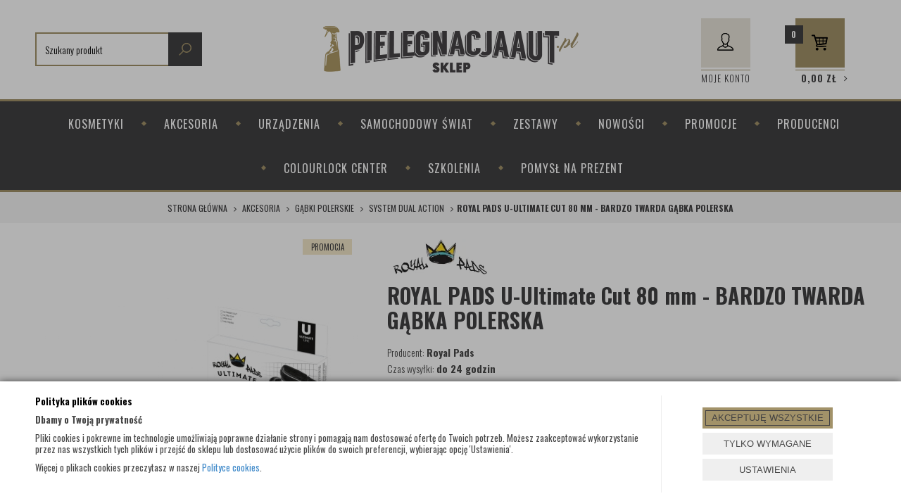

--- FILE ---
content_type: text/html; charset=utf-8
request_url: https://www.pielegnacjaaut.pl/royal-pads-u-ultimate-cut-80-mm-bardzo-twarda-gabka-polerska
body_size: 34060
content:
<!DOCTYPE html>
<html>
<head>
        <script type="text/javascript">
        window.dataLayer = window.dataLayer || [];

        function gtag() {
            dataLayer.push(arguments);
        }

        var gcm_keys = ['analytics_storage', 'ad_storage', 'functionality_storage', 'security_storage', 'personalization_storage', 'ad_user_data', 'ad_personalization'];
        var gcm_default = {};

        gcm_keys.forEach(function (gcm_key, index) {
            gcm_default[gcm_key] = 'denied';
        });

        var gcm_matches = {};
        var gcm_req = {};
                                        gcm_matches['base'] = 'security_storage|personalization_storage'.split('|');
                gcm_req['base'] = '1';
                                gcm_matches['1'] = 'ad_storage|ad_user_data|ad_personalization'.split('|');
                gcm_req['1'] = '0';
                                gcm_matches['3'] = 'analytics_storage'.split('|');
                gcm_req['3'] = '0';
                                gcm_matches['4'] = 'functionality_storage'.split('|');
                gcm_req['4'] = '0';
        
        if(Object.keys(gcm_matches).length){
            for (const [key, value] of Object.entries(gcm_matches)) {
                if(parseInt(window.localStorage.getItem('cks_id_'+key)) === 1 || parseInt(gcm_req[key]) === 1){
                    value.forEach(function (gcm_key, index) {
                        if(gcm_key) {
                            gcm_default[gcm_key] = 'granted';
                        }
                    });
                }
            }
        }

        gtag('consent', 'default', gcm_default);
    </script>
        

    <!-- Google Tag Manager -->
    <script>(function(w,d,s,l,i){w[l]=w[l]||[];w[l].push({'gtm.start':
                new Date().getTime(),event:'gtm.js'});var f=d.getElementsByTagName(s)[0],
            j=d.createElement(s),dl=l!='dataLayer'?'&l='+l:'';j.async=true;j.src=
            'https://www.googletagmanager.com/gtm.js?id='+i+dl;f.parentNode.insertBefore(j,f);
        })(window,document,'script','dataLayer','GTM-5QVLXJD');</script>
    <!-- End Google Tag Manager -->

<script>
    if (!Array.prototype.forEach) {
        Array.prototype.forEach = function (fun /*, thisp*/) {
            var len = this.length;
            if (typeof fun != "function")
                throw new TypeError();

            var thisp = arguments[1];
            for (var i = 0; i < len; i++) {
                if (i in this)
                    fun.call(thisp, this[i], i, this);
            }
        };
    }

    function ga4TriggerCustomEvent(name, data = []){
        var event;
        if(data.length) {
            event = new CustomEvent(name, {detail: data });
        } else {
            event = new Event(name);
        }
        document.dispatchEvent(event);
    }

    function ga4TriggerRegisterAd(id, name){
        obj_ec = {
            creative_name: name,
            promotion_name: name,
            promotion_id: id
        }
                        dataLayer.push({ ecommerce: null });
        dataLayer.push({
            event: "view_promotion",
            ecommerce: obj_ec
        });
            }

    function ga4TriggerClickAd(id, name){
        obj_ec = {
            creative_name: name,
            promotion_name: name,
            promotion_id: id
        }
                        dataLayer.push({ ecommerce: null });
        dataLayer.push({
            event: "select_promotion",
            ecommerce: obj_ec
        });
            }

    function ga4TriggerRemoveFromBasket(item_id, quantity, index){
        ga4_item = JSON.parse(localStorage.getItem('item_'+item_id));
        ga4_item.quantity = quantity;
        ga4_item.index = index
        obj_ec = { currency: "PLN", value: parseFloat(localStorage.getItem('last_value_'+item_id)), items: [ga4_item] };
                        dataLayer.push({ ecommerce: null });
        dataLayer.push({
            event: "remove_from_cart",
            ecommerce: obj_ec
        });
            }

    
    
    
    
                                                                    if (localStorage.getItem("last_list_name") !== null) {
                ga4_last_list_name = localStorage.getItem('last_list_name');
                ga4_last_list_id = localStorage.getItem('last_list_id');
            } else {
                ga4_last_list_name = '';
                ga4_last_list_id = '';
            }
            if(localStorage.getItem('last_position_3534') !== null) {
                ga4_last_position = parseInt(localStorage.getItem('last_position_3534'));
            } else {
                ga4_last_position = '';
            }
                        localStorage.setItem('last_value_3534',19.47);
            ga4_one = {
                item_id: "3534",
                item_name: "ROYAL PADS U-Ultimate Cut 80 mm - BARDZO TWARDA GĄBKA POLERSKA",
                item_variant: "",
                affiliation: "pielegnacjaaut.pl",
                currency: "PLN",
                discount: 3.43,
                index: ga4_last_position,
                item_brand: "Royal Pads",
                item_category: "AKCESORIA",
                item_category2: "Gąbki polerskie",
                item_category3: "System Dual Action",
                item_category4: "",
                item_category5: "",
                item_list_name: ga4_last_list_name,
                item_list_id: ga4_last_list_id,
                price: 19.47,
                quantity: 1
            }
            localStorage.setItem('last_value_3534',19.47);
            localStorage.setItem('item_3534', JSON.stringify(ga4_one));

            obj_ec = { currency: "PLN", value: 19.47, items: [ga4_one] };
                                    dataLayer.push({ ecommerce: null });
            dataLayer.push({
                event: "view_item",
                ecommerce: obj_ec            });
                
    document.addEventListener("ga4_add_to_basket", function(event){
        item_id = event.detail;
        if($('#item_id').length){
            item_id = parseInt($('#item_id').val());
        }
        if($('[name="pack[item_id]"]').length){
            item_id = parseInt($('[name="pack[item_id]"]').val());
        }
        if($('#pack_itemID').length){
            item_id = parseInt($('#pack_itemID').val());
        }
        ga4_item = JSON.parse(localStorage.getItem('item_'+item_id));
        if($('#amount').length){
            ga4_item.quantity = parseInt($('#amount').val());
        }
        if($('[name="pack[amount]"]').length){
            ga4_item.quantity = parseInt($('[name="pack[amount]"]').val());
        }
        if (localStorage.getItem('last_variant_'+item_id) !== null) {
            ga4_item.item_variant = localStorage.getItem('last_variant_'+item_id);
        }
        if(typeof soczewki !== 'undefined' && soczewki === 1){
            if($('input[name="chooseEye"]').length){
                if ($('input[name="chooseEye"]:checked').val() === '1') {
                    obj_ec = {
                        currency: "PLN",
                        value: parseFloat(localStorage.getItem('last_value_' + item_id)),
                        items: [ga4_item]
                    };
                }
                if ($('input[name="chooseEye"]:checked').val() === '2') {
                    ga4_item2 = Object.assign({}, ga4_item);
                    if (localStorage.getItem('last_variant2_'+item_id) !== null) {
                        ga4_item2.item_variant = localStorage.getItem('last_variant2_'+item_id);
                    }
                    obj_ec = {
                        currency: "PLN",
                        value: (parseFloat(localStorage.getItem('last_value_' + item_id))*2),
                        items: [ga4_item, ga4_item2]
                    };
                }
            } else {
                obj_ec = {
                    currency: "PLN",
                    value: parseFloat(localStorage.getItem('last_value_' + item_id)),
                    items: [ga4_item]
                };
            }
        } else {
            obj_ec = {
                currency: "PLN",
                value: parseFloat(localStorage.getItem('last_value_' + item_id)),
                items: [ga4_item]
            };
        }
                        dataLayer.push({ ecommerce: null });
        dataLayer.push({
            event: "add_to_cart",
            ecommerce: obj_ec        });
            });

    document.addEventListener("ga4_add_to_store", function(event){
        item_id = event.detail;
        ga4_item = JSON.parse(localStorage.getItem('item_'+item_id));
        obj_ec = { currency: "PLN", value: parseFloat(localStorage.getItem('last_value_'+item_id)), items: [ga4_item] };
                        dataLayer.push({ ecommerce: null });
        dataLayer.push({
            event: "add_to_wishlist",
            ecommerce: obj_ec
        });
            });

        </script>

    <title>ROYAL PADS U-Ultimate Cut 80 mm - BARDZO TWARDA GĄBKA POLERSKA  - Pielęgnacja Aut</title>
<meta name="robots" content="index, follow" />
<script type="application/ld+json">{ "@context": "http://schema.org", "@type": "AutoPartsStore", "address": { "@type": "PostalAddress", "addressLocality": "Wrocław", "streetAddress": "Ciepła 15", "postalCode": "50-524", "addressRegion": "dolnośląskie" }, "name": "Pielęgnacja Aut Łukasz Sroka", "email": "biuro@pielegnacjaaut.pl", "telephone": "713375921", "vatID": "8981845912", "image": "https://www.pielegnacjaaut.pl/static/img/custom/logo.png", "logo": "https://www.pielegnacjaaut.pl/static/img/custom/logo.png", "url": "https://www.pielegnacjaaut.pl" }</script>
<script>"use strict"; const params = location.search   .slice(1)   .split("&")   .reduce((acc, s) => {     const [k, v] = s.split("=");     return Object.assign(acc, { [k]: v });   }, {}); document.addEventListener("DOMContentLoaded", function (event) {   let metaDesc = document.head.querySelector('meta[name="description"]');   let linkCanonical = document.head.querySelector('link[rel="canonical"]');   let metaRobots = document.head.querySelector('meta[name="robots"]');   let catDesc = document.querySelector(".cat_desc");   if (params.pp > 1) {     document.title = document.title.replace(       / - Pielęgnacja Auts*$/,       " (s. " + params.pp + ") - Pielęgnacja Aut"     );     if (metaDesc) {       metaDesc.remove();     }     if (catDesc) {       catDesc.remove();     }     if (linkCanonical) {       linkCanonical.remove();     }   }   if (params.szukaj == "tak") {     if (linkCanonical) {       linkCanonical.remove();     }   }   function setNoindex() {     let existingRobots = document.head.querySelector('meta[name="robots"]');     let existingCanonical = document.head.querySelector(       'link[rel="canonical"]'     );     if (existingRobots) {       existingRobots.content = "noindex, follow";     } else {       let metaRobots = document.createElement("meta");       metaRobots.name = "robots";       metaRobots.content = "noindex, follow";       document.head.append(metaRobots);     }     if (existingCanonical) {       existingCanonical.remove();     }   }   if (     location.pathname == "/polityka-cookies" ||     location.pathname == "/rok-2015" ||     location.pathname == "/flybox-zapytaj-o-produkt" ||     location.pathname == "/flybox-polec-znajomemu" ||     location.pathname == "/zaloguj" ||     location.pathname == "/rejestracja" ||     location.pathname == "/zapomnialem-hasla"   ) {     setNoindex();   }   if (location.pathname == "/hobby-2000") {     document.title = "Hobby 2000 - Pielęgnacja Aut";   }   if (location.pathname == "/aktualnosci") {     document.title = "Aktualnosci - Pielęgnacja Aut";   }   if (location.pathname == "/ciekawostki") {     document.title = "Ciekawostki - Pielęgnacja Aut";   }   if (location.pathname == "/cs-regulamin-sklepu") {     document.title = "Regulamin sklepu - Pielęgnacja Aut";   }   if (location.pathname == "/flybox-zapytaj-o-produkt") {     document.title = "Zapytaj o produkt - Pielęgnacja Aut";   }   if (location.pathname == "/flybox-polec-znajomemu") {     document.title = "Poleć znajomemu - Pielęgnacja Aut";   }   var el = document.querySelectorAll("[name='robots']").length;   if (el == 2) {     document.querySelector("[name='robots']").remove();   }   let logoA = document.querySelector(".logo a");   if (logoA) {     logoA.rel = "home";     logoA.href = "https://www.pielegnacjaaut.pl/";     logoA.removeAttribute("title");   }   let logoImg = document.querySelector(".logo img");   if (logoImg) {     logoImg.alt = "Pielęgnacja Aut";   }   let thumbImgArray = Array.from(document.querySelectorAll(".thumb > img"));   thumbImgArray.forEach((e) => {     e.alt = "";   });   let nofollowArray = Array.from(     document.querySelectorAll(       "a.custom_user, a.custom_basket, .custom_social a"     )   );   nofollowArray.forEach((a) => {     a.rel = "nofollow noopener noreferrer";   });   let breadcrumbLast = document.querySelector(     ".breadcrumb > li:last-of-type > item"   );   if (breadcrumbLast) {     let breadcrumbLink = document.createElement("a");     breadcrumbLink.href = location.pathname;     breadcrumbLink.setAttribute("itemprop", "url");     breadcrumbLink.innerHTML = breadcrumbLast.outerHTML;     breadcrumbLast.outerHTML = breadcrumbLink.outerHTML;   } }); if (document.readyState != "complete") {   document.addEventListener("readystatechange", async (e) => {     if (e.target.readyState === "complete") {       runWhenLoaded();     }   }); } else {   runWhenLoaded(); } function runWhenLoaded() {   let h1_cat = document.querySelector(     "div.hidden-xs:nth-child(1) > h1:nth-child(1)"   );   if (location.pathname.includes("pielegnacja-lakieru")) {     if (h1_cat) h1_cat.innerText = "Środki do pielęgnacji lakieru";   }   if (location.pathname.includes("/kosmetyki/polerowanie-lakieru")) {     if (h1_cat)       h1_cat.innerText = "Środki do polerowania lakieru samochodowego";   }   if (location.pathname.includes("/kosmetyki/pielegnacja-wnetrza")) {     if (h1_cat) h1_cat.innerText = "Preparaty do wnętrz samochodu";   }   if (location.pathname.includes("/kosmetyki/pielegnacja-felg")) {     if (h1_cat) h1_cat.innerText = "Preparaty do felg";   }   if (location.pathname.includes("/kosmetyki/pielegnacja-szyb")) {     if (h1_cat) h1_cat.innerText = "Pielęgnacja szyb samochodowych";   }   if (location.pathname.includes("/kosmetyki/pielegnacja-opon")) {     if (h1_cat) h1_cat.innerText = "Środki do czyszczenia i konserwacji opon";   }   if (location.pathname.includes("/kosmetyki/folie-ppf")) {     if (h1_cat) h1_cat.innerText = "Folia ochronna PPF";   }   if (location.pathname.includes("/urzadzenia/myjki-i-odkurzacze")) {     if (h1_cat) h1_cat.innerText = "Odkurzacze piorące i myjki ciśnieniowe";   }  if(document.querySelector('.product-details')){ 		let desc = document.getElementById("description").innerHTML; 		if(desc.includes('<h1')){ 			desc = desc.replace('<h1>','<h2 style="font-size: 30px;">'); 			desc = desc.replace('</h1>','</h2>'); 		} 		document.getElementById("description").innerHTML = desc; 	}  }</script>
<style>.breadcrumb>li:first-child+li::before { display: inline-block !important }</style>
<script>     "use strict";     document.addEventListener("DOMContentLoaded", function (event) {         let productH1 = document.querySelector("#pbi > h1.name");         let productIMG = document.querySelector("#tip > img");         if (productH1 && productIMG) {             productIMG.alt = productH1.innerText;         }          let h1_cat =  document.querySelector("div.hidden-xs:nth-child(1) > h1:nth-child(1)");          if(location.pathname.includes("/kosmetyki/polerowanie-lakieru")){             if(h1_cat)                 h1_cat.innerText = 'Środki do pielęgnacji lakieru';         }         if(location.pathname.includes("/kosmetyki/polerowanie-lakieru")){             if(h1_cat)                 h1_cat.innerText = 'Środki do polerowania lakieru samochodowego';         }         if(location.pathname.includes("/kosmetyki/pielegnacja-wnetrza")){             if(h1_cat)                 h1_cat.innerText = 'Preparaty do wnętrz samochodu';         }         if(location.pathname.includes("/kosmetyki/pielegnacja-felg")){             if(h1_cat)                 h1_cat.innerText = 'Preparaty do felg';         }         if(location.pathname.includes("/kosmetyki/pielegnacja-szyb")){             if(h1_cat)                 h1_cat.innerText = 'Pielęgnacja szyb samochodowych';         }         if(location.pathname.includes("/kosmetyki/pielegnacja-opon")){             if(h1_cat)                 h1_cat.innerText = 'Środki do czyszczenia i konserwacji opon';         }         if(location.pathname.includes("/kosmetyki/folie-ppf")){             if(h1_cat)                 h1_cat.innerText = 'Folia ochronna PPF';         }         if(location.pathname.includes("/urzadzenia/myjki-i-odkurzacze")){             if(h1_cat)                 h1_cat.innerText = 'Odkurzacze piorące i myjki ciśnieniowe';         }     }); </script>    <meta http-equiv="Content-Type" content="text/html; charset=utf-8" />
    <meta name="viewport" content="width=device-width, initial-scale=1, maximum-scale=1" />

    <base href="https://www.pielegnacjaaut.pl/static/" />
    <!--[if gt IE 8]>--><link rel="stylesheet" type="text/css" href="css/style.css?ver=5.01_4c6a89e" /><!--<![endif]-->
    <!--[if lt IE 9]><link rel="stylesheet" type="text/css" href="css/ie8.css?ver=5.01_4c6a89e" /><![endif]-->
    <link rel="shortcut icon" href="https://www.pielegnacjaaut.pl/images/favicon/favicon.ico" type="image/x-icon" />

    <link href="https://fonts.googleapis.com/css?family=Oswald:300,400,700&amp;subset=latin-ext" rel="stylesheet">

    <script type="text/javascript">
        if (window.location.hash == "#_=_"){
            window.location.hash = ''; // for older browsers, leaves a # behind
            history.pushState('', document.title, window.location.pathname); // nice and clean
        }
    </script>
    <script type="text/javascript" src="js/fix.js?ver=5.01_4c6a89e"></script>

    
<meta property="og:title" content="ROYAL PADS U-Ultimate Cut 80 mm - BARDZO TWARDA GĄBKA POLERSKA" />
<meta property="og:description" content="index, follow" />
<meta property="og:image" content="https://www.pielegnacjaaut.pl/images/items/3534/ultimate-cut_big.jpg" />
<meta property="og:url" content="https://www.pielegnacjaaut.pl/royal-pads-u-ultimate-cut-80-mm-bardzo-twarda-gabka-polerska" />
<meta property="og:availability" content="in stock" />

    
    <!-- config -->
    <script type="text/javascript">
        var baseURL = "/";
        var showErrors = 0; // default: 0
        var goToBasket = 0; // default: 0
        var propsLevel = 0;
        var zoomEnable = 0; //  default: 0
        var replaceImage = 0; // replace whole product gallery when selected a color; default: 0
        var replacePrice = 0; // replace price when changed product count at product card; default: 0
        var zoomSize1 = 364;
        var zoomSize2 = 480;
        var zoomSize3 = 580;
        var soczewki = 0;        
    </script>
    <!-- end: config -->
    <script type="text/javascript" src="js/init.js?ver=5.01_4c6a89e"></script>
    <script type="text/javascript" src="js/functions.min.js?ver=5.01_4c6a89e"></script>
    <script type="text/javascript" src="js/custom.min.js?ver=5.01_4c6a89e"></script>
</head>
<body id="start">
        <!-- Google Tag Manager (noscript) -->
    <noscript><iframe src="https://www.googletagmanager.com/ns.html?id=GTM-5QVLXJD" height="0" width="0" style="display:none;visibility:hidden"></iframe></noscript>
    <!-- End Google Tag Manager (noscript) -->
    <style type="text/css">
        #cksAcceptAll, #cksRejectAll, #cskSettings { min-width: 185px; }
        #cksAcceptAll, #cksRejectAll { margin-bottom: 6px; }
        .btn-primary2:hover { color: inherit; }

        .bottom-cookie .bg-dark { z-index: 2147483640 !important; }
        .bottom-cookie .bottom-cookie-info { z-index: 2147483641 !important; }
        .modal-backdrop-cookies.fade.in { z-index: 2147483642 !important; }
        .modal.modal-cookie.fade.in { z-index: 2147483643 !important; }
        .edrone-chat-position,
        #smartsupp-widget-container > div,
        #ceneo-widget,
        .fb_iframe_widget { z-index: 2147483600 !important; }

        #cksRejectAll, #cskSettings, #cksRejectAllBox, #cksSaveSettings, #cksAcceptAllBox { border: 0px !important; text-transform: uppercase; line-height: 19px; }
        #cksRejectAll:after, #cskSettings:after, #cksRejectAllBox:after, #cksSaveSettings:after, #cksAcceptAllBox:after { border: 0px !important; }

        .bottom-cookie .btn.btn-secondary:hover { background: #cbcbcb !important; color: #484848 !important; }
        #cksSaveSettings { margin-bottom: 0px; }

        /* 320 480 768 1000 1200 */
        @media only screen and (max-width: 480px) {
            .bottom-cookie .bottom-cookie-info {
                height: auto;
                min-height: 250px;
            }

            .modal-cookie { height: 100%; }
            .modal-cookie .modal-dialog { height: 100%; margin: 0px; }
            .modal-cookie .modal-content { height: 100%; overflow: hidden; }
            .modal-cookie .modal-body { display:block; height: 100%; overflow: hidden; }
            .calc-height-bottom { position: absolute; left: 0px; bottom: 0px; width: 100%; padding: 0px 20px 10px 20px; }
            .calc-height-bottom { background: #fff; }
        }
    </style>
    <script type="text/javascript">var cks_functions = [];</script>
    <div class="modal modal-cookie no-toggle fade" id="cookieModal" data-backdrop="static" data-keyboard="false" tabindex="-1" role="dialog" aria-labelledby="cookieModalLabel" aria-hidden="true">
        <div class="modal-dialog modal-sm-min" role="document">
            <div class="modal-content">
                <div class="modal-body">
                    <div class="calc-height calc-height-top">
                        <p class="modal-primary-text">Polityka plików cookies</p>
                        <p><span style='color: rgb(68, 68, 68); font-family: Ubuntu, sans-serif; font-size: 14px;'>W tym miejscu możesz określić swoje preferencje w zakresie wykorzystywania przez nas plików cookies.</span></p>
                        <button id="cksAcceptAllBox" type="button" class="btn btn-primary spacebar-click" tabindex="0">AKCEPTUJĘ WSZYSTKIE</button>
                        <button id="cksRejectAllBox" type="button" class="btn btn-secondary spacebar-click" tabindex="0">TYLKO WYMAGANE</button>
                        <hr class="top">
                                            </div>
                    <div class="scrollable-modal-cookie scroll-cookie">
                                                                                <script type="text/javascript">cks_functions[-1] = [];</script>
                            <div class="container-checkbox no-toggle2" data-selector="container-checkbox" tabindex="0">
                                                                <label>
                                    <div class="container-checkbox-label" aria-hidden="true">Niezbędne pliki cookie (zawsze aktywne)</div>                                    <input class="cks_chbox" cks_id="-1" type="checkbox"
                                           checked="checked" disabled="disabled" req="1"                                                                                    gcm="security_storage|personalization_storage"
                                                                            aria-label="Niezbędne pliki cookie (zawsze aktywne)">
                                    <span class="checkmark disabled"></span>
                                </label>

                                <div data-selector="checkbox-desc" >
                                                                    </div>
                            </div>
                                                                                <script type="text/javascript">cks_functions[1] = [];</script>
                            <div class="container-checkbox no-toggle2" data-selector="container-checkbox" tabindex="0">
                                                                <label>
                                    <div class="container-checkbox-label" aria-hidden="true">Marketing i promocja</div>                                    <input class="cks_chbox" cks_id="1" type="checkbox"
                                           req="0"                                                                                    gcm="ad_storage|ad_user_data|ad_personalization"
                                                                            aria-label="Marketing i promocja">
                                    <span class="checkmark "></span>
                                </label>

                                <div data-selector="checkbox-desc" >
                                                                    </div>
                            </div>
                                                                                <script type="text/javascript">cks_functions[3] = [];</script>
                            <div class="container-checkbox no-toggle2" data-selector="container-checkbox" tabindex="0">
                                                                <label>
                                    <div class="container-checkbox-label" aria-hidden="true">Statystyczne pliki cookie</div>                                    <input class="cks_chbox" cks_id="3" type="checkbox"
                                           req="0"                                                                                    gcm="analytics_storage"
                                                                            aria-label="Statystyczne pliki cookie">
                                    <span class="checkmark "></span>
                                </label>

                                <div data-selector="checkbox-desc" >
                                                                    </div>
                            </div>
                                                                                <script type="text/javascript">cks_functions[4] = [];</script>
                            <div class="container-checkbox no-toggle2" data-selector="container-checkbox" tabindex="0">
                                                                <label>
                                    <div class="container-checkbox-label" aria-hidden="true">Funkcjonalne pliki cookies</div>                                    <input class="cks_chbox" cks_id="4" type="checkbox"
                                           req="0"                                                                                    gcm="functionality_storage"
                                                                            aria-label="Funkcjonalne pliki cookies">
                                    <span class="checkmark "></span>
                                </label>

                                <div data-selector="checkbox-desc" >
                                                                    </div>
                            </div>
                                            </div>
                    <div class="calc-height calc-height-bottom">
                        <hr class="bottom">
                        <button id="cksSaveSettings" type="button" class="btn btn-secondary">zapisz ustawienia</button>
                    </div>
                </div>
            </div>
        </div>
    </div>

    <div id="cookieModalBottom" class="bottom-cookie" style="display: none;">
        <div class="bg-dark"></div>
        <div class="bottom-cookie-info">
            <div class="container">
                <div class="row">
                    <div class="col-md-9 col-left">
                        <p class="bottom-cookie-title">Polityka plików cookies</p>
                        <p><strong>Dbamy o Twoją prywatność</strong></p><p>Pliki cookies i pokrewne im technologie umożliwiają poprawne działanie strony i pomagają nam dostosować ofertę do Twoich potrzeb. Możesz zaakceptować wykorzystanie przez nas wszystkich tych plików i przejść do sklepu lub dostosować użycie plików do swoich preferencji, wybierając opcję 'Ustawienia'.</p><p>Więcej o plikach cookies przeczytasz w naszej <a href='https://www.pielegnacjaaut.pl/polityka-cookies'>Polityce cookies</a>.</p><p style='margin: 0px; padding: 0px; border: 0px; outline: none 0px; font-size: 14px; background-image: initial; background-position: initial; background-size: initial; background-repeat: initial; background-attachment: initial; background-origin: initial; background-clip: initial; color: rgb(68, 68, 68); font-family: Ubuntu, sans-serif;'>&nbsp;</p>                    </div>
                    <div class="col-md-3 center-col buttons-w">
                        <button id="cksAcceptAll" type="button" class="btn btn-primary spacebar-click" tabindex="0">AKCEPTUJĘ WSZYSTKIE</button>
                        <button id="cksRejectAll" type="button" class="btn btn-secondary spacebar-click" tabindex="0">TYLKO WYMAGANE</button>
                        <button id="cskSettings" data-toggle="modal" data-target="#cookieModal" type="button" class="btn btn-secondary spacebar-click" tabindex="0">USTAWIENIA</button>
                                            </div>
                </div>
            </div>
        </div>
    </div>

    <script type="text/javascript">
                function fire_cks_facebook_pixel() { }
        if(window.localStorage.hasOwnProperty('fire_cks_facebook_pixel')){
            window.localStorage.setItem('fire_cks_facebook_pixel', 0);
        }
                function fire_cks_google_analitycs() { }
        if(window.localStorage.hasOwnProperty('fire_cks_google_analitycs')){
            window.localStorage.setItem('fire_cks_google_analitycs', 0);
        }
                function fire_cks_google_analitycs_top() { }
        if(window.localStorage.hasOwnProperty('fire_cks_google_analitycs_top')){
            window.localStorage.setItem('fire_cks_google_analitycs_top', 0);
        }
                function fire_cks_google_remarketing() { }
        if(window.localStorage.hasOwnProperty('fire_cks_google_remarketing')){
            window.localStorage.setItem('fire_cks_google_remarketing', 0);
        }
                function fire_cks_salesmanago() { }
        if(window.localStorage.hasOwnProperty('fire_cks_salesmanago')){
            window.localStorage.setItem('fire_cks_salesmanago', 0);
        }
                function fire_cks_trustisto() { }
        if(window.localStorage.hasOwnProperty('fire_cks_trustisto')){
            window.localStorage.setItem('fire_cks_trustisto', 0);
        }
                function fire_cks_webepartners() { }
        if(window.localStorage.hasOwnProperty('fire_cks_webepartners')){
            window.localStorage.setItem('fire_cks_webepartners', 0);
        }
                function fire_cks_own_codes() { }
        if(window.localStorage.hasOwnProperty('fire_cks_own_codes')){
            window.localStorage.setItem('fire_cks_own_codes', 0);
        }
        
        var cks_functions = [];
        var cks_count_checked = [];

                
        $(document).ready(function(){
                                                                                                                                        
        window.localStorage.setItem('cks_id_base', 1);
        $('[data-selector="checkbox-desc"] p').addClass('checkbox-desc');

        var csk_is_saved = window.localStorage.getItem('cks_is_saved');
        if(csk_is_saved === null || csk_is_saved === 0){
            $('#cookieModalBottom').show();
        }

        $('#cksAcceptAll').click(function(){
            window.localStorage.setItem('cks_is_saved', 1);

            $('.cks_chbox').each(function() {
                var cks_id = $(this).attr('cks_id');
                if (parseInt(cks_id) > 0) {
                    $(this).attr('checked', true);
                    window.localStorage.setItem('cks_id_' + $(this).attr('cks_id'), 1);

                                        if($(this).attr('gcm')) {
                        var cbox = $(this);
                        var gcm_value = $(this).attr('gcm');
                        var gcm = gcm_value.split('|');
                        if(gcm.length){
                            $(gcm).each(function(e, v){
                                if(cbox.is(':checked')){
                                                                        window.localStorage.setItem(v, 1);
                                                                                                            gcm_default[v] = 'granted';
                                                                    }
                            });
                        }
                    }
                    
                    $(cks_functions[cks_id]).each(function(e,v){
                        console.log(v);
                        window[v]();
                    });
                }
            });
                        gtag('consent', 'update', gcm_default);
            
            $('#cookieModal').modal('hide');
            $('#cookieModalBottom').hide();
        });
        $('#cksRejectAll').click(function(){
            window.localStorage.setItem('cks_is_saved', 1);

            var cks_count_checked_lcl = [];
            $('.cks_chbox').each(function() {
                var cks_id = $(this).attr('cks_id');
                var cks_req = $(this).attr('req');
                if (parseInt(cks_id) > 0) {
                    if (parseInt(cks_req) === 1) {
                        $(this).attr('checked', true);
                        window.localStorage.setItem('cks_id_' + $(this).attr('cks_id'), 1);

                        $(cks_functions[cks_id]).each(function(e,v){
                            console.log(v);
                            window[v]();
                        });
                        cks_count_checked_lcl.push(cks_id);
                    } else {
                        $(this).attr('checked', false);
                        window.localStorage.setItem('cks_id_' + $(this).attr('cks_id'), 0);
                    }

                                        if($(this).attr('gcm')) {
                        var cbox = $(this);
                        var gcm_value = $(this).attr('gcm');
                        var gcm = gcm_value.split('|');
                        if(gcm.length){
                            $(gcm).each(function(e, v){
                                if(parseInt(cks_req) === 1){
                                                                        window.localStorage.setItem(v, 1);
                                                                                                            gcm_default[v] = 'granted';
                                                                    } else {
                                                                        window.localStorage.setItem(v, 0);
                                                                                                            gcm_default[v] = 'denied';
                                                                    }
                            });
                        }
                    }
                                    }
            });
                        gtag('consent', 'update', gcm_default);
            
            if(CryptoJS.MD5($.toJSON(cks_count_checked)).toString() != CryptoJS.MD5($.toJSON(cks_count_checked_lcl)).toString() && parseInt(cks_count_checked_lcl.length) < parseInt(cks_count_checked.length)){
                wait();
                window.location.reload();
            }
            cks_count_checked = cks_count_checked_lcl;

            $('#cookieModal').modal('hide');
            $('#cookieModalBottom').hide();
        });
        $('#cksAcceptAllBox').click(function(){
            $('#cksAcceptAll').click();
        });
        $('#cksRejectAllBox').click(function(){
            $('#cksRejectAll').click();
        });
        $('#cksSaveSettings').click(function(){
            window.localStorage.setItem('cks_is_saved', 1);

                        gtag('consent', 'update', gcm_default);
            
            var cks_count_checked_lcl = [];
            $('.cks_chbox').each(function(){
                var cks_id = $(this).attr('cks_id');
                if(parseInt(cks_id)>0){
                    if(parseInt(window.localStorage.getItem('cks_id_'+cks_id)) === 1){
                        $(cks_functions[cks_id]).each(function(e,v){
                            console.log(v);
                            window[v]();
                        });
                        cks_count_checked_lcl.push(cks_id);
                    }
                }
            });

            if(CryptoJS.MD5($.toJSON(cks_count_checked)).toString() != CryptoJS.MD5($.toJSON(cks_count_checked_lcl)).toString() && parseInt(cks_count_checked_lcl.length) < parseInt(cks_count_checked.length)){
                wait();
                window.location.reload();
            }
            cks_count_checked = cks_count_checked_lcl;

            $('#cookieModal').modal('hide');
            $('#cookieModalBottom').hide();
        });
        $('.cks_show_modal').click(function(){
            $('#cookieModal').modal('show');
        });

        $('.open_cookie_modal').click(function(){
            $('#cookieModal').modal('show');
        });
        $('.open_cookie_bottom').click(function(){
            $('#cookieModalBottom').show();
        });

        $('.cks_chbox').click(function(){
            if($(this).is(':checked')){
                window.localStorage.setItem('cks_id_'+$(this).attr('cks_id'), 1);
            } else {
                window.localStorage.setItem('cks_id_'+$(this).attr('cks_id'), 0);
            }

                        if($(this).attr('gcm')) {
                var cbox = $(this);
                var gcm_value = $(this).attr('gcm');
                var gcm = gcm_value.split('|');
                if(gcm.length){
                    $(gcm).each(function(e, v){
                        if(cbox.is(':checked')){
                                                        window.localStorage.setItem(v, 1);
                                                                                    gcm_default[v] = 'granted';
                                                    } else {
                                                        window.localStorage.setItem(v, 0);
                                                                                    gcm_default[v] = 'denied';
                                                    }
                    });
                }
            }
                    });

        $('.cks_chbox').each(function(){
            var cks_id = $(this).attr('cks_id');

            if (parseInt(cks_id) > 0) {
                if ($(this).is(':checked') && $(this).is(':disabled')) {
                    window.localStorage.setItem('cks_id_' + cks_id, 1);
                }

                if (parseInt(window.localStorage.getItem('cks_id_' + cks_id)) === 1) {
                    $(this).attr('checked', true);
                    cks_count_checked.push(cks_id);

                                        if($(this).attr('gcm')) {
                        var cbox = $(this);
                        var gcm_value = $(this).attr('gcm');
                        var gcm = gcm_value.split('|');
                        if(gcm.length){
                            $(gcm).each(function(e, v){
                                if(cbox.is(':checked')){
                                                                        window.localStorage.setItem(v, 1);
                                                                    } else {
                                                                        window.localStorage.setItem(v, 0);
                                                                    }
                            });
                        }
                    }
                                    }
            }
        });

        function openCookieDescriptionLine(thisElement) {
            console.log(thisElement);
            $(thisElement).parent('.container-checkbox').find('.icons-open').toggleClass('open');
            $(thisElement).closest('[data-selector="container-checkbox"]').find('[data-selector="checkbox-desc"]').slideToggle(200);
        }

        function openCookieDescriptionIcon(thisElement) {
            $(thisElement).toggleClass('open');
            $(thisElement).closest('[data-selector="container-checkbox"]').find('[data-selector="checkbox-desc"]').slideToggle(200);
        }

        function modalCookie() {
            var containerCheckbox = $('[data-selector="container-checkbox"]');
            var checkboxDesc = $('[data-selector="checkbox-desc"]');
            var iconsOpenContent = '<div class="icons-open spacebar-toggle-click" data-selector="container-checkbox-icon"><svg width="15" height="15" role="img" xmlns="http://www.w3.org/2000/svg" viewBox="0 0 256 512"><path fill="currentColor" d="M17.525 36.465l-7.071 7.07c-4.686 4.686-4.686 12.284 0 16.971L205.947 256 10.454 451.494c-4.686 4.686-4.686 12.284 0 16.971l7.071 7.07c4.686 4.686 12.284 4.686 16.97 0l211.051-211.05c4.686-4.686 4.686-12.284 0-16.971L34.495 36.465c-4.686-4.687-12.284-4.687-16.97 0z"></path></svg></div>'

            containerCheckbox.each((index, element) => {
                if ($(element).find(checkboxDesc).length > 0) {
                    $(element).append(iconsOpenContent);
                }
            });

            $('[data-selector="container-checkbox-label"]').on('click', function () {
                openCookieDescriptionLine(this);
            })

            $('[data-selector="container-checkbox-icon"]').on('click', function () {
                openCookieDescriptionIcon(this);
            });
        }

        modalCookie();

        new SimpleBarCookie(document.querySelector('.scroll-cookie'), {
            autoHide: false,
            forceVisible: true
        });
        })

        $(document).ready(function(){
            let max_width1 = 0;
            $('.buttons-w button').each(function(){
                if($(this).outerWidth() > max_width1){
                    max_width1 = $(this).outerWidth();
                }
            });
            $('.buttons-w button').css('width', max_width1);
        });

        $('#cookieModal').on("show.bs.modal", function() {
            setTimeout(function(){
                $('.modal-backdrop:last').addClass('modal-backdrop-cookies');
                if(isMobile()){
                    $('.modal-cookie .scrollable-modal-cookie').css('maxHeight','inherit');
                }
            }, 10);
        });
        $('#cookieModal').on("shown.bs.modal", function() {
            if(isMobile()){
                setTimeout(function(){
                    let base_height = $('.modal-body').height();
                    console.log(base_height);
                    let new_height = 0;
                    $('.calc-height').each(function(){
                        new_height += $(this).outerHeight();
                    });

                    $('.modal-cookie .scrollable-modal-cookie').css('height', (base_height-new_height)+'px');
                }, 10);
            }
            $('.simplebar-cookie-content-wrapper').attr('tabindex', '-1');
        });
    </script>
<header>

<div class="head-strip2" style="display: none;">
    <div class="container container_wider">
        <div class="row">
            
            <div class="col-sm-4 col-xs-12">
                <div class="top-search">
                    <div class="search-input-wrapper">
                        <form id="SEARCH_FORM" class="" action="/szukaj?pp=1&amp;rpp=" method="get" onsubmit="wait('Trwa wyszukiwanie...');">
                            <input type="hidden" name="szukaj" value="tak" id="szukaj">                            
                            <input id="fraza" name="fraza" type="text" name="search" placeholder="Szukany produkt"/>
                            <a class="pointer" onclick="$('#SEARCH_FORM').submit();" title=""><i class="glyphicon glyphicon-search"></i></a>
                        </form>
                    </div>
                </div>
            </div>
            <div class="col-sm-4 col-xs-12">
                <div class="logo">
                    <a href="/" title=""><img src="img/custom/logo_small.png" alt="" class="img-responsive" /></a>
                </div>
            </div>
            <div class="col-sm-4 text-right hidden-xs">
                
                <a href="/zaloguj" class="custom_user">
                    moje konto
                </a>

                                <a id="MB_slideDownAuto" href="/koszyk" class="custom_basket">
                    <span id="totalItemTop" class="count"></span>
                    <item id="totalPriceTop"></item>
                    <span class="irel"><i class="fa fa-angle-right"></i></span>
                </a>
                <script type="text/javascript">
            $(document).ready(function(){
                if($.cookie('logged_in') || $.cookie('user_add_to_basket')){
                    $.getJSON('/basket-get-top.code?mode=0', function(data) {
                        $("#totalItemTop, #totalItemTop2, #totalItemTop3").html(data.total_item);
                        if(parseInt(data.total_item) > 0){
                            $("#totalItemTop, #totalItemTop2, #totalItemTop3").addClass("active");
                        }
                        $("#totalPriceTop").html(data.total_price);
                    });
                } else {
                    $("#totalItemTop, #totalItemTop2, #totalItemTop3").html('0');
                    $("#totalItemTop, #totalItemTop2, #totalItemTop3").removeClass("active");
                    $("#totalPriceTop").html('0,00&nbsp;<span>zł</span>');
                }                
            });
            </script>                                
            </div>
        </div>
    </div>
</div>
<div class="head-strip-menu">
    <nav class="navbar navbar-default" role="navigation">
        <div class="container container_wider">
            <div class="visible-xs cf">
                <div class="navbar-toggle pull-left" data-toggle="collapse" data-target="#main-menu">
                    <i class="fa fa-bars"></i>
                </div>
                <a href="/">
                    <img src="img/custom/logo_small_mobile.png" class="img-responsive logo-mobile" alt="">
                </a>
                <div class="pull-right icons-menu">
                    <i class="glyphicon glyphicon-search" data-selector="search-icon"></i>
                                        <a href="/zaloguj" title="" class=""><i class="fa fa-user"></i></a>
                                        <a href="/koszyk" title="" class="small-basket">
                                                <i class="fa fa-shopping-cart"></i><span id="totalItemTop2" class="item-count"></span>
                                            </a>
                </div>
            </div>

            <div id="main-menu" class="collapse navbar-collapse menu-wrapper">
                <ul class="nav navbar-nav pull-left">

                                                                                            
                                <!-- check subcats -->
                                
                                <li class="parent noclick style0">
                                <!-- start -->
                                                                    <a href="/kosmetyki" title="">
                                        KOSMETYKI                                                                                    <i class="fa fa-plus-square-o visible-xs pull-right"></i>
                                            <i class="fa fa-minus-square-o visible-xs pull-right"></i>
                                                                            </a>
                                                                        <div class="submenu">
                                        <div class="go_to_parent go_to_parent_js_1 visible-xs">
                                            <i class="fa fa-angle-left"></i>
                                            KOSMETYKI                                        </div>
                                        <div class="row">
                                            <div class="col-md-12 col-sm-12">
                                                                                                                                                                                                                                                                                                                                                                                                                                                                                                                                                                                                                                                                                                                                                                                                                                                                                                                                                                                                                                                                                                                                                                                                                                                                                                                                                                                                                                                                                                                                                                                                                                                                                                                                                                                                                                                                                                                                                                                                                                                                                                                                                                                                                                                                                                                                                                                                                                                                                                                                                                                                                                <div class="menu-box single">
                                                                        <div class="title">
                                                                            <a style="font-weight: bold;" href="/kosmetyki/pielegnacja-lakieru" class="">
                                                                                Pielęgnacja lakieru<i class="fa fa-plus-square-o visible-xs pull-right"></i><i class="fa fa-minus-square-o visible-xs pull-right"></i>                                                                            </a>
                                                                        </div>
                                                                        <ul>
                                                                            <div class="go_to_parent go_to_parent_second go_to_parent_js_2 visible-xs">
                                                                                <i class="fa fa-angle-left"></i>
                                                                                Pielęgnacja lakieru                                                                            </div>
                                                                                                                                                                                                                                                                                                                <li><a href="/kosmetyki/pielegnacja-lakieru/piany-aktywne" title="">Piany aktywne</a></li>
                                                                                                                                                                                                                                                                                                                                                                                            <li><a href="/kosmetyki/pielegnacja-lakieru/szampony" title="">Szampony</a></li>
                                                                                                                                                                                                                                                                                                                                                                                            <li><a href="/kosmetyki/pielegnacja-lakieru/usuwanie-owadow" title="">Usuwanie owadów</a></li>
                                                                                                                                                                                                                                                                                                                                                                                            <li><a href="/kosmetyki/pielegnacja-lakieru/dekontaminacja" title="">Dekontaminacja</a></li>
                                                                                                                                                                                                                                                                                                                                                                                            <li><a href="/kosmetyki/pielegnacja-lakieru/deironizacja" title="">Deironizacja</a></li>
                                                                                                                                                                                                                                                                                                                                                                                            <li><a href="/kosmetyki/pielegnacja-lakieru/usuwanie-waterspotow" title="">Usuwanie waterspotów</a></li>
                                                                                                                                                                                                                                                                                                                                                                                            <li><a href="/kosmetyki/pielegnacja-lakieru/glinki-i-lubrykanty" title="">Glinki i lubrykanty</a></li>
                                                                                                                                                                                                                                                                                                                                                                                        </ul>
                                                                    </div>
                                                                                                                                    <div class="menu-box single">
                                                                        <div class="title">
                                                                            <a style="font-weight: bold;" href="/kosmetyki/polerowanie-lakieru" class="">
                                                                                Polerowanie lakieru<i class="fa fa-plus-square-o visible-xs pull-right"></i><i class="fa fa-minus-square-o visible-xs pull-right"></i>                                                                            </a>
                                                                        </div>
                                                                        <ul>
                                                                            <div class="go_to_parent go_to_parent_second go_to_parent_js_2 visible-xs">
                                                                                <i class="fa fa-angle-left"></i>
                                                                                Polerowanie lakieru                                                                            </div>
                                                                                                                                                                                                                                                                                                                <li><a href="/kosmetyki/polerowanie-lakieru/pasty-polerskie" title="">Pasty polerskie</a></li>
                                                                                                                                                                                                                                                                                                                                                                                            <li><a href="/kosmetyki/polerowanie-lakieru/cleanery" title="">Cleanery</a></li>
                                                                                                                                                                                                                                                                                                                                                                                            <li><a href="/kosmetyki/polerowanie-lakieru/politury-glaze" title="">Politury, glaze</a></li>
                                                                                                                                                                                                                                                                                                                                                                                            <li><a href="/kosmetyki/polerowanie-lakieru/aio-all-in-one" title="">AIO - All In One</a></li>
                                                                                                                                                                                                                                                                                                                                                                                            <li><a href="/kosmetyki/polerowanie-lakieru/inspekcja/odtluszczanie-lakieru" title="">Inspekcja / Odtłuszczanie lakieru</a></li>
                                                                                                                                                                                                                                                                                                                                                                                        </ul>
                                                                    </div>
                                                                                                                                    <div class="menu-box single">
                                                                        <div class="title">
                                                                            <a style="font-weight: bold;" href="/kosmetyki/zabezpieczenie-lakieru" class="">
                                                                                Zabezpieczenie lakieru<i class="fa fa-plus-square-o visible-xs pull-right"></i><i class="fa fa-minus-square-o visible-xs pull-right"></i>                                                                            </a>
                                                                        </div>
                                                                        <ul>
                                                                            <div class="go_to_parent go_to_parent_second go_to_parent_js_2 visible-xs">
                                                                                <i class="fa fa-angle-left"></i>
                                                                                Zabezpieczenie lakieru                                                                            </div>
                                                                                                                                                                                                                                                                                                                <li><a href="/kosmetyki/zabezpieczenie-lakieru/powloki" title="">Powłoki</a></li>
                                                                                                                                                                                                                                                                                                                                                                                            <li><a href="/kosmetyki/zabezpieczenie-lakieru/woski/polimery" title="">Woski / Polimery</a></li>
                                                                                                                                                                                                                                                                                                                                                                                            <li><a href="/kosmetyki/zabezpieczenie-lakieru/quick-detailery" title="">Quick Detailery</a></li>
                                                                                                                                                                                                                                                                                                                                                                                        </ul>
                                                                    </div>
                                                                                                                                    <div class="menu-box single">
                                                                        <div class="title">
                                                                            <a style="font-weight: bold;" href="/kosmetyki/pielegnacja-wnetrza" class="">
                                                                                Pielęgnacja wnętrza<i class="fa fa-plus-square-o visible-xs pull-right"></i><i class="fa fa-minus-square-o visible-xs pull-right"></i>                                                                            </a>
                                                                        </div>
                                                                        <ul>
                                                                            <div class="go_to_parent go_to_parent_second go_to_parent_js_2 visible-xs">
                                                                                <i class="fa fa-angle-left"></i>
                                                                                Pielęgnacja wnętrza                                                                            </div>
                                                                                                                                                                                                                                                                                                                <li><a href="/kosmetyki/pielegnacja-wnetrza/czyszczenie-plastikow" title="">Czyszczenie plastików</a></li>
                                                                                                                                                                                                                                                                                                                                                                                            <li><a href="/kosmetyki/pielegnacja-wnetrza/zabezpieczenie-plastikow" title="">Zabezpieczenie plastików</a></li>
                                                                                                                                                                                                                                                                                                                                                                                            <li><a href="/kosmetyki/pielegnacja-wnetrza/pranie-tapicerki" title="">Pranie tapicerki </a></li>
                                                                                                                                                                                                                                                                                                                                                                                            <li><a href="/kosmetyki/pielegnacja-wnetrza/zabezpieczenie-tapicerki" title="">Zabezpieczenie tapicerki</a></li>
                                                                                                                                                                                                                                                                                                                                                                                            <li><a href="/kosmetyki/pielegnacja-wnetrza/czyszczenie-skor" title="">Czyszczenie skór</a></li>
                                                                                                                                                                                                                                                                                                                                                                                            <li><a href="/kosmetyki/pielegnacja-wnetrza/zabezpieczenie-skor" title="">Zabezpieczenie skór</a></li>
                                                                                                                                                                                                                                                                                                                                                                                            <li><a href="/kosmetyki/pielegnacja-wnetrza/barwienie-i-naprawy-skor" title="">Barwienie i naprawy skór</a></li>
                                                                                                                                                                                                                                                                                                                                                                                            <li><a href="/kosmetyki/pielegnacja-wnetrza/neutralizatory-i-zapachy-samochodowe" title="">Neutralizatory i zapachy samochodowe</a></li>
                                                                                                                                                                                                                                                                                                                                                                                        </ul>
                                                                    </div>
                                                                                                                                    <div class="menu-box single">
                                                                        <div class="title">
                                                                            <a style="font-weight: bold;" href="/kosmetyki/pielegnacja-szyb" class="">
                                                                                Pielęgnacja szyb<i class="fa fa-plus-square-o visible-xs pull-right"></i><i class="fa fa-minus-square-o visible-xs pull-right"></i>                                                                            </a>
                                                                        </div>
                                                                        <ul>
                                                                            <div class="go_to_parent go_to_parent_second go_to_parent_js_2 visible-xs">
                                                                                <i class="fa fa-angle-left"></i>
                                                                                Pielęgnacja szyb                                                                            </div>
                                                                                                                                                                                                                                                                                                                <li><a href="/kosmetyki/pielegnacja-szyb/mycie-szyb" title="">Mycie szyb</a></li>
                                                                                                                                                                                                                                                                                                                                                                                            <li><a href="/kosmetyki/pielegnacja-szyb/polerowanie-szyb" title="">Polerowanie szyb</a></li>
                                                                                                                                                                                                                                                                                                                                                                                            <li><a href="/kosmetyki/pielegnacja-szyb/zabezpieczanie-szyb" title="">Zabezpieczanie szyb</a></li>
                                                                                                                                                                                                                                                                                                                                                                                            <li><a href="/kosmetyki/pielegnacja-szyb/odmrazacze-do-szyb" title="">Odmrażacze do szyb</a></li>
                                                                                                                                                                                                                                                                                                                                                                                        </ul>
                                                                    </div>
                                                                                                                                    <div class="menu-box single">
                                                                        <div class="title">
                                                                            <a style="font-weight: bold;" href="/kosmetyki/pielegnacja-opon" class="">
                                                                                Pielęgnacja opon<i class="fa fa-plus-square-o visible-xs pull-right"></i><i class="fa fa-minus-square-o visible-xs pull-right"></i>                                                                            </a>
                                                                        </div>
                                                                        <ul>
                                                                            <div class="go_to_parent go_to_parent_second go_to_parent_js_2 visible-xs">
                                                                                <i class="fa fa-angle-left"></i>
                                                                                Pielęgnacja opon                                                                            </div>
                                                                                                                                                                                                                                                                                                                <li><a href="/kosmetyki/pielegnacja-opon/czyszczenie-opon" title="">Czyszczenie opon</a></li>
                                                                                                                                                                                                                                                                                                                                                                                            <li><a href="/kosmetyki/pielegnacja-opon/zabezpieczenie-opon" title="">Zabezpieczenie opon</a></li>
                                                                                                                                                                                                                                                                                                                                                                                        </ul>
                                                                    </div>
                                                                                                                                    <div class="menu-box single">
                                                                        <div class="title">
                                                                            <a style="font-weight: bold;" href="/kosmetyki/pielegnacja-felg" class="">
                                                                                Pielęgnacja felg<i class="fa fa-plus-square-o visible-xs pull-right"></i><i class="fa fa-minus-square-o visible-xs pull-right"></i>                                                                            </a>
                                                                        </div>
                                                                        <ul>
                                                                            <div class="go_to_parent go_to_parent_second go_to_parent_js_2 visible-xs">
                                                                                <i class="fa fa-angle-left"></i>
                                                                                Pielęgnacja felg                                                                            </div>
                                                                                                                                                                                                                                                                                                                <li><a href="/kosmetyki/pielegnacja-felg/czyszczenie-felg" title="">Czyszczenie felg</a></li>
                                                                                                                                                                                                                                                                                                                                                                                            <li><a href="/kosmetyki/pielegnacja-felg/zabezpieczenie-felg" title="">Zabezpieczenie felg</a></li>
                                                                                                                                                                                                                                                                                                                                                                                        </ul>
                                                                    </div>
                                                                                                                                    <div class="menu-box single">
                                                                        <div class="title">
                                                                            <a style="font-weight: bold;" href="/kosmetyki/pielegnacja-tworzyw" class="">
                                                                                Pielęgnacja tworzyw<i class="fa fa-plus-square-o visible-xs pull-right"></i><i class="fa fa-minus-square-o visible-xs pull-right"></i>                                                                            </a>
                                                                        </div>
                                                                        <ul>
                                                                            <div class="go_to_parent go_to_parent_second go_to_parent_js_2 visible-xs">
                                                                                <i class="fa fa-angle-left"></i>
                                                                                Pielęgnacja tworzyw                                                                            </div>
                                                                                                                                                                                                                                                                                                                <li><a href="/kosmetyki/pielegnacja-tworzyw/czyszczenie-tworzyw" title="">Czyszczenie tworzyw</a></li>
                                                                                                                                                                                                                                                                                                                                                                                            <li><a href="/kosmetyki/pielegnacja-tworzyw/zabezpieczenie-tworzyw" title="">Zabezpieczenie tworzyw</a></li>
                                                                                                                                                                                                                                                                                                                                                                                            <li><a href="/kosmetyki/pielegnacja-tworzyw/renowacja-reflektorow" title="">Renowacja reflektorów</a></li>
                                                                                                                                                                                                                                                                                                                                                                                        </ul>
                                                                    </div>
                                                                                                                                    <div class="menu-box single">
                                                                        <div class="title">
                                                                            <a style="font-weight: bold;" href="/kosmetyki/pielegnacja-dachow-cabrio" class="">
                                                                                Pielęgnacja dachów cabrio<i class="fa fa-plus-square-o visible-xs pull-right"></i><i class="fa fa-minus-square-o visible-xs pull-right"></i>                                                                            </a>
                                                                        </div>
                                                                        <ul>
                                                                            <div class="go_to_parent go_to_parent_second go_to_parent_js_2 visible-xs">
                                                                                <i class="fa fa-angle-left"></i>
                                                                                Pielęgnacja dachów cabrio                                                                            </div>
                                                                                                                                                                                                                                                                                                                <li><a href="/kosmetyki/pielegnacja-dachow-cabrio/czyszczenie-dachow-cabrio" title="">Czyszczenie dachów cabrio</a></li>
                                                                                                                                                                                                                                                                                                                                                                                            <li><a href="/kosmetyki/pielegnacja-dachow-cabrio/zabezpieczenie-dachow-cabrio" title="">Zabezpieczenie dachów cabrio</a></li>
                                                                                                                                                                                                                                                                                                                                                                                        </ul>
                                                                    </div>
                                                                                                                                    <div class="menu-box single">
                                                                        <div class="title">
                                                                            <a style="font-weight: bold;" href="/kosmetyki/pielegnacja-metalu" class="">
                                                                                Pielęgnacja metalu<i class="fa fa-plus-square-o visible-xs pull-right"></i><i class="fa fa-minus-square-o visible-xs pull-right"></i>                                                                            </a>
                                                                        </div>
                                                                        <ul>
                                                                            <div class="go_to_parent go_to_parent_second go_to_parent_js_2 visible-xs">
                                                                                <i class="fa fa-angle-left"></i>
                                                                                Pielęgnacja metalu                                                                            </div>
                                                                                                                                                                                                                                                                                                                <li><a href="/kosmetyki/pielegnacja-metalu/czyszczenie-metalu-aluminium" title="">Czyszczenie metalu, aluminium</a></li>
                                                                                                                                                                                                                                                                                                                                                                                            <li><a href="/kosmetyki/pielegnacja-metalu/zabezpieczenie-metalu-aluminium" title="">Zabezpieczenie metalu, aluminium</a></li>
                                                                                                                                                                                                                                                                                                                                                                                        </ul>
                                                                    </div>
                                                                                                                                    <div class="menu-box single">
                                                                        <div class="title">
                                                                            <a style="font-weight: bold;" href="/kosmetyki/pielegnacja-silnika" class="">
                                                                                Pielęgnacja silnika<i class="fa fa-plus-square-o visible-xs pull-right"></i><i class="fa fa-minus-square-o visible-xs pull-right"></i>                                                                            </a>
                                                                        </div>
                                                                        <ul>
                                                                            <div class="go_to_parent go_to_parent_second go_to_parent_js_2 visible-xs">
                                                                                <i class="fa fa-angle-left"></i>
                                                                                Pielęgnacja silnika                                                                            </div>
                                                                                                                                                                                                                                                                                                                <li><a href="/kosmetyki/pielegnacja-silnika/czyszczenie-silnika" title="">Czyszczenie silnika</a></li>
                                                                                                                                                                                                                                                                                                                                                                                            <li><a href="/kosmetyki/pielegnacja-silnika/zabezpieczenie-silnika" title="">Zabezpieczenie silnika</a></li>
                                                                                                                                                                                                                                                                                                                                                                                        </ul>
                                                                    </div>
                                                                                                                                    <div class="menu-box single">
                                                                        <div class="title">
                                                                            <a style="font-weight: bold;" href="/kosmetyki/folie-ppf" class="nochildren">
                                                                                Folie PPF                                                                            </a>
                                                                        </div>
                                                                        <ul>
                                                                            <div class="go_to_parent go_to_parent_second go_to_parent_js_2 visible-xs">
                                                                                <i class="fa fa-angle-left"></i>
                                                                                Folie PPF                                                                            </div>
                                                                                                                                                    </ul>
                                                                    </div>
                                                                                                                                    <div class="menu-box single">
                                                                        <div class="title">
                                                                            <a style="font-weight: bold;" href="/kosmetyki/pielegnacja-rowerow" class="">
                                                                                Pielęgnacja rowerów<i class="fa fa-plus-square-o visible-xs pull-right"></i><i class="fa fa-minus-square-o visible-xs pull-right"></i>                                                                            </a>
                                                                        </div>
                                                                        <ul>
                                                                            <div class="go_to_parent go_to_parent_second go_to_parent_js_2 visible-xs">
                                                                                <i class="fa fa-angle-left"></i>
                                                                                Pielęgnacja rowerów                                                                            </div>
                                                                                                                                                                                                                                                                                                                <li><a href="/kosmetyki/pielegnacja-rowerow/mycie-rowerow" title="">Mycie rowerów</a></li>
                                                                                                                                                                                                                                                                                                                                                                                            <li><a href="/kosmetyki/pielegnacja-rowerow/zabezpieczanie-rowerow" title="">Zabezpieczanie rowerów</a></li>
                                                                                                                                                                                                                                                                                                                                                                                            <li><a href="/kosmetyki/marine-detailing/pielegnacja-rowerow/akcesoria-do-rowerow" title="">Akcesoria do rowerów</a></li>
                                                                                                                                                                                                                                                                                                                                                                                        </ul>
                                                                    </div>
                                                                                                                                    <div class="menu-box single">
                                                                        <div class="title">
                                                                            <a style="font-weight: bold;" href="/kosmetyki/marine-detailing" class="">
                                                                                MARINE Detailing<i class="fa fa-plus-square-o visible-xs pull-right"></i><i class="fa fa-minus-square-o visible-xs pull-right"></i>                                                                            </a>
                                                                        </div>
                                                                        <ul>
                                                                            <div class="go_to_parent go_to_parent_second go_to_parent_js_2 visible-xs">
                                                                                <i class="fa fa-angle-left"></i>
                                                                                MARINE Detailing                                                                            </div>
                                                                                                                                                                                                                                                                                                                <li><a href="/kosmetyki/marine-detailing/instalacja-wodna-i-sanitarna" title="">Instalacja wodna i sanitarna</a></li>
                                                                                                                                                                                                                                                                                                                                                                                            <li><a href="/kosmetyki/marine-detailing/poklad-tekowy-konserwacja-i-czyszczenie" title="">Pokład tekowy - konserwacja i czyszczenie</a></li>
                                                                                                                                                                                                                                                                                                                                                                                            <li><a href="/kosmetyki/marine-detailing/woskowanie-i-zabezpieczenie-jachtu" title="">Woskowanie i zabezpieczenie jachtu</a></li>
                                                                                                                                                                                                                                                                                                                                                                                            <li><a href="/kosmetyki/marine-detailing/polerowanie-jachtu" title="">Polerowanie jachtu</a></li>
                                                                                                                                                                                                                                                                                                                                                                                            <li><a href="/kosmetyki/marine-detailing/czyszczenie-jachtu" title="">Czyszczenie jachtu</a></li>
                                                                                                                                                                                                                                                                                                                                                                                        </ul>
                                                                    </div>
                                                                                                                                    <div class="menu-box single">
                                                                        <div class="title">
                                                                            <a style="font-weight: bold;" href="/kosmetyki/home" class="nochildren">
                                                                                Home                                                                            </a>
                                                                        </div>
                                                                        <ul>
                                                                            <div class="go_to_parent go_to_parent_second go_to_parent_js_2 visible-xs">
                                                                                <i class="fa fa-angle-left"></i>
                                                                                Home                                                                            </div>
                                                                                                                                                    </ul>
                                                                    </div>
                                                                                                                                                                                                                                                                                                                                    </div>                                           
                                        </div>
                                        <div class="buttons">
                                            <a href="/szukaj?szukaj=tak&kategoria=167&promo=1" title="" class="btn btn-special btn-promo"><span>Promocje</span></a>
                                            <a href="/szukaj?szukaj=tak&kategoria=167&new=1" title="" class="btn btn-special btn-news"><span>Nowości</span></a>
                                            <a href="/szukaj?szukaj=tak&kategoria=167&best=1" title="" class="btn btn-special btn-best"><span>Bestsellery</span></a>
                                        </div>
                                    </div>
                                                                <!-- end -->
                            </li>
                                                                                
                                <!-- check subcats -->
                                
                                <li class="parent noclick style0">
                                <!-- start -->
                                                                    <a href="/akcesoria" title="">
                                        AKCESORIA                                                                                    <i class="fa fa-plus-square-o visible-xs pull-right"></i>
                                            <i class="fa fa-minus-square-o visible-xs pull-right"></i>
                                                                            </a>
                                                                        <div class="submenu">
                                        <div class="go_to_parent go_to_parent_js_1 visible-xs">
                                            <i class="fa fa-angle-left"></i>
                                            AKCESORIA                                        </div>
                                        <div class="row">
                                            <div class="col-md-12 col-sm-12">
                                                                                                                                                                                                                                                                                                                                                                                                                                                                                                                                                                                                                                                                                                                                                                                                                                                                                                                                                                                                                                                                                                                                                                                                                                                                                                                                                                                                                                                                                                                                                                                                                                                                                                                                                                                                                                                                                                                                                                                                                                                                                                                                                                                                                                                                                                                                                                                                                <div class="menu-box single">
                                                                        <div class="title">
                                                                            <a style="font-weight: bold;" href="/akcesoria/gabki-polerskie" class="">
                                                                                Gąbki polerskie<i class="fa fa-plus-square-o visible-xs pull-right"></i><i class="fa fa-minus-square-o visible-xs pull-right"></i>                                                                            </a>
                                                                        </div>
                                                                        <ul>
                                                                            <div class="go_to_parent go_to_parent_second go_to_parent_js_2 visible-xs">
                                                                                <i class="fa fa-angle-left"></i>
                                                                                Gąbki polerskie                                                                            </div>
                                                                                                                                                                                                                                                                                                                <li><a href="/akcesoria/gabki-polerskie/system-dual-action" title="">System Dual Action</a></li>
                                                                                                                                                                                                                                                                                                                                                                                            <li><a href="/akcesoria/gabki-polerskie/system-rotacyjny" title="">System Rotacyjny</a></li>
                                                                                                                                                                                                                                                                                                                                                                                            <li><a href="/akcesoria/gabki-polerskie/na-gwint-m14" title="">Na gwint M14</a></li>
                                                                                                                                                                                                                                                                                                                                                                                        </ul>
                                                                    </div>
                                                                                                                                    <div class="menu-box single">
                                                                        <div class="title">
                                                                            <a style="font-weight: bold;" href="/akcesoria/futra-polerskie" class="">
                                                                                Futra polerskie<i class="fa fa-plus-square-o visible-xs pull-right"></i><i class="fa fa-minus-square-o visible-xs pull-right"></i>                                                                            </a>
                                                                        </div>
                                                                        <ul>
                                                                            <div class="go_to_parent go_to_parent_second go_to_parent_js_2 visible-xs">
                                                                                <i class="fa fa-angle-left"></i>
                                                                                Futra polerskie                                                                            </div>
                                                                                                                                                                                                                                                                                                                <li><a href="/akcesoria/futra-polerskie/system-dual-action" title="">System Dual Action</a></li>
                                                                                                                                                                                                                                                                                                                                                                                            <li><a href="/akcesoria/futra-polerskie/system-rotacyjny" title="">System Rotacyjny</a></li>
                                                                                                                                                                                                                                                                                                                                                                                        </ul>
                                                                    </div>
                                                                                                                                    <div class="menu-box single">
                                                                        <div class="title">
                                                                            <a style="font-weight: bold;" href="/akcesoria/talerze-mocujace" class="">
                                                                                Talerze mocujące<i class="fa fa-plus-square-o visible-xs pull-right"></i><i class="fa fa-minus-square-o visible-xs pull-right"></i>                                                                            </a>
                                                                        </div>
                                                                        <ul>
                                                                            <div class="go_to_parent go_to_parent_second go_to_parent_js_2 visible-xs">
                                                                                <i class="fa fa-angle-left"></i>
                                                                                Talerze mocujące                                                                            </div>
                                                                                                                                                                                                                                                                                                                <li><a href="/akcesoria/talerze-mocujace/system-dual-action" title="">System Dual Action</a></li>
                                                                                                                                                                                                                                                                                                                                                                                            <li><a href="/akcesoria/talerze-mocujace/system-rotacyjny" title="">System Rotacyjny</a></li>
                                                                                                                                                                                                                                                                                                                                                                                            <li><a href="/akcesoria/talerze-mocujace/przedluzki" title="">Przedłużki</a></li>
                                                                                                                                                                                                                                                                                                                                                                                        </ul>
                                                                    </div>
                                                                                                                                    <div class="menu-box single">
                                                                        <div class="title">
                                                                            <a style="font-weight: bold;" href="/akcesoria/materialy-polerskie" class="">
                                                                                Materiały polerskie<i class="fa fa-plus-square-o visible-xs pull-right"></i><i class="fa fa-minus-square-o visible-xs pull-right"></i>                                                                            </a>
                                                                        </div>
                                                                        <ul>
                                                                            <div class="go_to_parent go_to_parent_second go_to_parent_js_2 visible-xs">
                                                                                <i class="fa fa-angle-left"></i>
                                                                                Materiały polerskie                                                                            </div>
                                                                                                                                                                                                                                                                                                                <li><a href="/akcesoria/materialy-polerskie/filce-polerskie" title="">Filce polerskie</a></li>
                                                                                                                                                                                                                                                                                                                                                                                            <li><a href="/akcesoria/materialy-polerskie/papiery-scierne" title="">Papiery ścierne</a></li>
                                                                                                                                                                                                                                                                                                                                                                                            <li><a href="/akcesoria/materialy-polerskie/stozki-i-kule" title="">Stożki i kule</a></li>
                                                                                                                                                                                                                                                                                                                                                                                        </ul>
                                                                    </div>
                                                                                                                                    <div class="menu-box single">
                                                                        <div class="title">
                                                                            <a style="font-weight: bold;" href="/akcesoria/mikrofibry" class="">
                                                                                Mikrofibry<i class="fa fa-plus-square-o visible-xs pull-right"></i><i class="fa fa-minus-square-o visible-xs pull-right"></i>                                                                            </a>
                                                                        </div>
                                                                        <ul>
                                                                            <div class="go_to_parent go_to_parent_second go_to_parent_js_2 visible-xs">
                                                                                <i class="fa fa-angle-left"></i>
                                                                                Mikrofibry                                                                            </div>
                                                                                                                                                                                                                                                                                                                <li><a href="/akcesoria/mikrofibry/reczniki-do-osuszania" title="">Ręczniki do osuszania</a></li>
                                                                                                                                                                                                                                                                                                                                                                                            <li><a href="/akcesoria/mikrofibry/do-polerowania" title="">Do polerowania</a></li>
                                                                                                                                                                                                                                                                                                                                                                                            <li><a href="/akcesoria/mikrofibry/do-szyb" title="">Do szyb</a></li>
                                                                                                                                                                                                                                                                                                                                                                                            <li><a href="/akcesoria/mikrofibry/uniwersalne" title="">Uniwersalne</a></li>
                                                                                                                                                                                                                                                                                                                                                                                            <li><a href="/akcesoria/mikrofibry/pranie-mikrofibr" title="">Pranie mikrofibr</a></li>
                                                                                                                                                                                                                                                                                                                                                                                        </ul>
                                                                    </div>
                                                                                                                                    <div class="menu-box single">
                                                                        <div class="title">
                                                                            <a style="font-weight: bold;" href="/akcesoria/aplikatory" class="">
                                                                                Aplikatory<i class="fa fa-plus-square-o visible-xs pull-right"></i><i class="fa fa-minus-square-o visible-xs pull-right"></i>                                                                            </a>
                                                                        </div>
                                                                        <ul>
                                                                            <div class="go_to_parent go_to_parent_second go_to_parent_js_2 visible-xs">
                                                                                <i class="fa fa-angle-left"></i>
                                                                                Aplikatory                                                                            </div>
                                                                                                                                                                                                                                                                                                                <li><a href="/akcesoria/aplikatory/uniwersalne" title="">Uniwersalne</a></li>
                                                                                                                                                                                                                                                                                                                                                                                            <li><a href="/akcesoria/aplikatory/do-wosku" title="">Do wosku</a></li>
                                                                                                                                                                                                                                                                                                                                                                                            <li><a href="/akcesoria/aplikatory/do-opon" title="">Do opon</a></li>
                                                                                                                                                                                                                                                                                                                                                                                            <li><a href="/akcesoria/aplikatory/do-powlok" title="">Do powłok</a></li>
                                                                                                                                                                                                                                                                                                                                                                                            <li><a href="/akcesoria/aplikatory/do-polerowania" title="">Do polerowania</a></li>
                                                                                                                                                                                                                                                                                                                                                                                        </ul>
                                                                    </div>
                                                                                                                                    <div class="menu-box single">
                                                                        <div class="title">
                                                                            <a style="font-weight: bold;" href="/akcesoria/akcesoria-do-mycia-2" class="">
                                                                                Akcesoria do mycia<i class="fa fa-plus-square-o visible-xs pull-right"></i><i class="fa fa-minus-square-o visible-xs pull-right"></i>                                                                            </a>
                                                                        </div>
                                                                        <ul>
                                                                            <div class="go_to_parent go_to_parent_second go_to_parent_js_2 visible-xs">
                                                                                <i class="fa fa-angle-left"></i>
                                                                                Akcesoria do mycia                                                                            </div>
                                                                                                                                                                                                                                                                                                                <li><a href="/akcesoria/akcesoria-do-mycia/rekawice" title="">Rękawice</a></li>
                                                                                                                                                                                                                                                                                                                                                                                            <li><a href="/akcesoria/akcesoria-do-mycia/gabki" title="">Gąbki</a></li>
                                                                                                                                                                                                                                                                                                                                                                                            <li><a href="/akcesoria/akcesoria-do-mycia/sciagaczki" title="">Ściągaczki</a></li>
                                                                                                                                                                                                                                                                                                                                                                                            <li><a href="/akcesoria/akcesoria-do-mycia/wiadra" title="">Wiadra</a></li>
                                                                                                                                                                                                                                                                                                                                                                                        </ul>
                                                                    </div>
                                                                                                                                    <div class="menu-box single">
                                                                        <div class="title">
                                                                            <a style="font-weight: bold;" href="/akcesoria/szczotki-i-pedzelki" class="">
                                                                                Szczotki i pędzelki<i class="fa fa-plus-square-o visible-xs pull-right"></i><i class="fa fa-minus-square-o visible-xs pull-right"></i>                                                                            </a>
                                                                        </div>
                                                                        <ul>
                                                                            <div class="go_to_parent go_to_parent_second go_to_parent_js_2 visible-xs">
                                                                                <i class="fa fa-angle-left"></i>
                                                                                Szczotki i pędzelki                                                                            </div>
                                                                                                                                                                                                                                                                                                                <li><a href="/akcesoria/szczotki-i-pedzelki/pedzelki" title="">Pędzelki</a></li>
                                                                                                                                                                                                                                                                                                                                                                                            <li><a href="/akcesoria/szczotki-i-pedzelki/szczotki-do-felg-i-nadkoli" title="">Szczotki do felg i nadkoli</a></li>
                                                                                                                                                                                                                                                                                                                                                                                            <li><a href="/akcesoria/szczotki-i-pedzelki/szczotki-do-skor-i-tapicerki" title="">Szczotki do skór i tapicerki</a></li>
                                                                                                                                                                                                                                                                                                                                                                                        </ul>
                                                                    </div>
                                                                                                                                    <div class="menu-box single">
                                                                        <div class="title">
                                                                            <a style="font-weight: bold;" href="/akcesoria/torby-i-walizki" class="nochildren">
                                                                                Torby i walizki                                                                            </a>
                                                                        </div>
                                                                        <ul>
                                                                            <div class="go_to_parent go_to_parent_second go_to_parent_js_2 visible-xs">
                                                                                <i class="fa fa-angle-left"></i>
                                                                                Torby i walizki                                                                            </div>
                                                                                                                                                    </ul>
                                                                    </div>
                                                                                                                                    <div class="menu-box single">
                                                                        <div class="title">
                                                                            <a style="font-weight: bold;" href="/akcesoria/odziez" class="">
                                                                                Odzież<i class="fa fa-plus-square-o visible-xs pull-right"></i><i class="fa fa-minus-square-o visible-xs pull-right"></i>                                                                            </a>
                                                                        </div>
                                                                        <ul>
                                                                            <div class="go_to_parent go_to_parent_second go_to_parent_js_2 visible-xs">
                                                                                <i class="fa fa-angle-left"></i>
                                                                                Odzież                                                                            </div>
                                                                                                                                                                                                                                                                                                                <li><a href="/akcesoria/odziez/bluzy" title="">Bluzy</a></li>
                                                                                                                                                                                                                                                                                                                                                                                            <li><a href="/akcesoria/odziez/czapki" title="">Czapki</a></li>
                                                                                                                                                                                                                                                                                                                                                                                            <li><a href="/akcesoria/odziez/koszulki" title="">Koszulki</a></li>
                                                                                                                                                                                                                                                                                                                                                                                            <li><a href="/akcesoria/odziez/pozostale" title="">Pozostałe</a></li>
                                                                                                                                                                                                                                                                                                                                                                                        </ul>
                                                                    </div>
                                                                                                                                    <div class="menu-box single">
                                                                        <div class="title">
                                                                            <a style="font-weight: bold;" href="/akcesoria/pozostale-akcesoria" class="">
                                                                                Pozostałe akcesoria<i class="fa fa-plus-square-o visible-xs pull-right"></i><i class="fa fa-minus-square-o visible-xs pull-right"></i>                                                                            </a>
                                                                        </div>
                                                                        <ul>
                                                                            <div class="go_to_parent go_to_parent_second go_to_parent_js_2 visible-xs">
                                                                                <i class="fa fa-angle-left"></i>
                                                                                Pozostałe akcesoria                                                                            </div>
                                                                                                                                                                                                                                                                                                                <li><a href="/akcesoria/pozostale-akcesoria/butelki-i-spryskiwacze" title="">Butelki i spryskiwacze</a></li>
                                                                                                                                                                                                                                                                                                                                                                                            <li><a href="/akcesoria/pozostale-akcesoria/pianownice" title="">Pianownice</a></li>
                                                                                                                                                                                                                                                                                                                                                                                            <li><a href="/akcesoria/pozostale-akcesoria/opryskiwacze" title="">Opryskiwacze</a></li>
                                                                                                                                                                                                                                                                                                                                                                                            <li><a href="/akcesoria/pozostale-akcesoria/tasmy" title="">Taśmy</a></li>
                                                                                                                                                                                                                                                                                                                                                                                            <li><a href="/akcesoria/pozostale-akcesoria/reczniki-papierowe" title="">Ręczniki papierowe</a></li>
                                                                                                                                                                                                                                                                                                                                                                                            <li><a href="/akcesoria/pozostale-akcesoria/do-zaprawek" title="">Do zaprawek</a></li>
                                                                                                                                                                                                                                                                                                                                                                                            <li><a href="/akcesoria/pozostale-akcesoria/zimowe" title="">Zimowe</a></li>
                                                                                                                                                                                                                                                                                                                                                                                            <li><a href="/urzadzenia/pozostale-wyposazenie/banery" title="">Banery</a></li>
                                                                                                                                                                                                                                                                                                                                                                                            <li><a href="/inne" title="">Inne</a></li>
                                                                                                                                                                                                                                                                                                                                                                                        </ul>
                                                                    </div>
                                                                                                                                                                                                                                                                                                                                                                                                                                                                                                                                                    </div>                                           
                                        </div>
                                        <div class="buttons">
                                            <a href="/szukaj?szukaj=tak&kategoria=169&promo=1" title="" class="btn btn-special btn-promo"><span>Promocje</span></a>
                                            <a href="/szukaj?szukaj=tak&kategoria=169&new=1" title="" class="btn btn-special btn-news"><span>Nowości</span></a>
                                            <a href="/szukaj?szukaj=tak&kategoria=169&best=1" title="" class="btn btn-special btn-best"><span>Bestsellery</span></a>
                                        </div>
                                    </div>
                                                                <!-- end -->
                            </li>
                                                                                
                                <!-- check subcats -->
                                
                                <li class="parent noclick style0">
                                <!-- start -->
                                                                    <a href="/urzadzenia" title="">
                                        URZĄDZENIA                                                                                    <i class="fa fa-plus-square-o visible-xs pull-right"></i>
                                            <i class="fa fa-minus-square-o visible-xs pull-right"></i>
                                                                            </a>
                                                                        <div class="submenu">
                                        <div class="go_to_parent go_to_parent_js_1 visible-xs">
                                            <i class="fa fa-angle-left"></i>
                                            URZĄDZENIA                                        </div>
                                        <div class="row">
                                            <div class="col-md-12 col-sm-12">
                                                                                                                                                                                                                                                                                                                                                                                                                                                                                                                                                                                                                                                                                                                                                                                                                                                                                                                                                                                                                                                                                                                                                                                                                                                                                                                                                                                                                                                                                                                                                                                                                                                                                                                                                                                                                                                                                                                                                                                                                                                                                                                                                                                                <div class="menu-box single">
                                                                        <div class="title">
                                                                            <a style="font-weight: bold;" href="/urzadzenia/maszyny-polerskie" class="">
                                                                                Maszyny polerskie<i class="fa fa-plus-square-o visible-xs pull-right"></i><i class="fa fa-minus-square-o visible-xs pull-right"></i>                                                                            </a>
                                                                        </div>
                                                                        <ul>
                                                                            <div class="go_to_parent go_to_parent_second go_to_parent_js_2 visible-xs">
                                                                                <i class="fa fa-angle-left"></i>
                                                                                Maszyny polerskie                                                                            </div>
                                                                                                                                                                                                                                                                                                                <li><a href="/urzadzenia/maszyny-polerskie/maszyny-dual-action" title="">Maszyny Dual Action</a></li>
                                                                                                                                                                                                                                                                                                                                                                                            <li><a href="/urzadzenia/maszyny-polerskie/maszyny-rotacyjne" title="">Maszyny rotacyjne</a></li>
                                                                                                                                                                                                                                                                                                                                                                                            <li><a href="/akcesoria-8" title="">Akcesoria</a></li>
                                                                                                                                                                                                                                                                                                                                                                                        </ul>
                                                                    </div>
                                                                                                                                    <div class="menu-box single">
                                                                        <div class="title">
                                                                            <a style="font-weight: bold;" href="/urzadzenia/oswietlenie" class="">
                                                                                Oświetlenie<i class="fa fa-plus-square-o visible-xs pull-right"></i><i class="fa fa-minus-square-o visible-xs pull-right"></i>                                                                            </a>
                                                                        </div>
                                                                        <ul>
                                                                            <div class="go_to_parent go_to_parent_second go_to_parent_js_2 visible-xs">
                                                                                <i class="fa fa-angle-left"></i>
                                                                                Oświetlenie                                                                            </div>
                                                                                                                                                                                                                                                                                                                <li><a href="/urzadzenia/oswietlenie/latarki-czolowe" title="">Latarki czołowe</a></li>
                                                                                                                                                                                                                                                                                                                                                                                            <li><a href="/urzadzenia/oswietlenie/latarki-reczne" title="">Latarki ręczne</a></li>
                                                                                                                                                                                                                                                                                                                                                                                            <li><a href="/urzadzenia/oswietlenie/lampy-inspekcyjne" title="">Lampy inspekcyjne</a></li>
                                                                                                                                                                                                                                                                                                                                                                                            <li><a href="/akcesoria-7" title="">Akcesoria</a></li>
                                                                                                                                                                                                                                                                                                                                                                                        </ul>
                                                                    </div>
                                                                                                                                    <div class="menu-box single">
                                                                        <div class="title">
                                                                            <a style="font-weight: bold;" href="/urzadzenia/mierniki-lakieru" class="nochildren">
                                                                                Mierniki lakieru                                                                            </a>
                                                                        </div>
                                                                        <ul>
                                                                            <div class="go_to_parent go_to_parent_second go_to_parent_js_2 visible-xs">
                                                                                <i class="fa fa-angle-left"></i>
                                                                                Mierniki lakieru                                                                            </div>
                                                                                                                                                    </ul>
                                                                    </div>
                                                                                                                                    <div class="menu-box single">
                                                                        <div class="title">
                                                                            <a style="font-weight: bold;" href="/urzadzenia/pistolety-tornado" class="">
                                                                                Pistolety tornado<i class="fa fa-plus-square-o visible-xs pull-right"></i><i class="fa fa-minus-square-o visible-xs pull-right"></i>                                                                            </a>
                                                                        </div>
                                                                        <ul>
                                                                            <div class="go_to_parent go_to_parent_second go_to_parent_js_2 visible-xs">
                                                                                <i class="fa fa-angle-left"></i>
                                                                                Pistolety tornado                                                                            </div>
                                                                                                                                                                                                                                                                                                                <li><a href="/pistolety-2" title="">Pistolety</a></li>
                                                                                                                                                                                                                                                                                                                                                                                            <li><a href="/akcesoria-5" title="">Akcesoria</a></li>
                                                                                                                                                                                                                                                                                                                                                                                        </ul>
                                                                    </div>
                                                                                                                                    <div class="menu-box single">
                                                                        <div class="title">
                                                                            <a style="font-weight: bold;" href="/urzadzenia/myjki-i-odkurzacze" class="">
                                                                                Myjki i odkurzacze<i class="fa fa-plus-square-o visible-xs pull-right"></i><i class="fa fa-minus-square-o visible-xs pull-right"></i>                                                                            </a>
                                                                        </div>
                                                                        <ul>
                                                                            <div class="go_to_parent go_to_parent_second go_to_parent_js_2 visible-xs">
                                                                                <i class="fa fa-angle-left"></i>
                                                                                Myjki i odkurzacze                                                                            </div>
                                                                                                                                                                                                                                                                                                                <li><a href="/urzadzenia/myjki-i-odkurzacze/odkurzacze-ekstrakcyjne" title="">Odkurzacze ekstrakcyjne</a></li>
                                                                                                                                                                                                                                                                                                                                                                                            <li><a href="/urzadzenia/myjki-i-odkurzacze/odkurzacze-na-sucho" title="">Odkurzacze na sucho</a></li>
                                                                                                                                                                                                                                                                                                                                                                                            <li><a href="/urzadzenia/myjki-i-odkurzacze/myjki-cisnieniowe" title="">Myjki ciśnieniowe</a></li>
                                                                                                                                                                                                                                                                                                                                                                                            <li><a href="/akcesoria-4" title="">Akcesoria</a></li>
                                                                                                                                                                                                                                                                                                                                                                                        </ul>
                                                                    </div>
                                                                                                                                    <div class="menu-box single">
                                                                        <div class="title">
                                                                            <a style="font-weight: bold;" href="/urzadzenia/pistolety-lakiernicze" class="">
                                                                                Pistolety lakiernicze<i class="fa fa-plus-square-o visible-xs pull-right"></i><i class="fa fa-minus-square-o visible-xs pull-right"></i>                                                                            </a>
                                                                        </div>
                                                                        <ul>
                                                                            <div class="go_to_parent go_to_parent_second go_to_parent_js_2 visible-xs">
                                                                                <i class="fa fa-angle-left"></i>
                                                                                Pistolety lakiernicze                                                                            </div>
                                                                                                                                                                                                                                                                                                                <li><a href="/urzadzenia/pistolety-lakiernicze/pistolety" title="">Pistolety</a></li>
                                                                                                                                                                                                                                                                                                                                                                                            <li><a href="/akcesoria-3" title="">Akcesoria</a></li>
                                                                                                                                                                                                                                                                                                                                                                                        </ul>
                                                                    </div>
                                                                                                                                    <div class="menu-box single">
                                                                        <div class="title">
                                                                            <a style="font-weight: bold;" href="/urzadzenia/wozki-wieszaki-i-uchwyty" class="nochildren">
                                                                                Wózki, wieszaki i uchwyty                                                                            </a>
                                                                        </div>
                                                                        <ul>
                                                                            <div class="go_to_parent go_to_parent_second go_to_parent_js_2 visible-xs">
                                                                                <i class="fa fa-angle-left"></i>
                                                                                Wózki, wieszaki i uchwyty                                                                            </div>
                                                                                                                                                    </ul>
                                                                    </div>
                                                                                                                                    <div class="menu-box single">
                                                                        <div class="title">
                                                                            <a style="font-weight: bold;" href="/urzadzenia/pozostale-wyposazenie" class="">
                                                                                Pozostałe wyposażenie<i class="fa fa-plus-square-o visible-xs pull-right"></i><i class="fa fa-minus-square-o visible-xs pull-right"></i>                                                                            </a>
                                                                        </div>
                                                                        <ul>
                                                                            <div class="go_to_parent go_to_parent_second go_to_parent_js_2 visible-xs">
                                                                                <i class="fa fa-angle-left"></i>
                                                                                Pozostałe wyposażenie                                                                            </div>
                                                                                                                                                                                                                                                                                                                <li><a href="/urzadzenia/pozostale-wyposazenie/dmuchawy" title="">Dmuchawy</a></li>
                                                                                                                                                                                                                                                                                                                                                                                            <li><a href="/urzadzenia/pozostale-wyposazenie/kompresory" title="">Kompresory</a></li>
                                                                                                                                                                                                                                                                                                                                                                                            <li><a href="/urzadzenia/pozostale-wyposazenie/promienniki-podczerwieni" title="">Promienniki podczerwieni</a></li>
                                                                                                                                                                                                                                                                                                                                                                                            <li><a href="/urzadzenia/pozostale-wyposazenie/zmiekczacze-wody" title="">Zmiękczacze wody</a></li>
                                                                                                                                                                                                                                                                                                                                                                                        </ul>
                                                                    </div>
                                                                                                                                                                                                                                                                                                                                                                                                                                                                                                                                                                                                                                                                                                                                                                    </div>                                           
                                        </div>
                                        <div class="buttons">
                                            <a href="/szukaj?szukaj=tak&kategoria=171&promo=1" title="" class="btn btn-special btn-promo"><span>Promocje</span></a>
                                            <a href="/szukaj?szukaj=tak&kategoria=171&new=1" title="" class="btn btn-special btn-news"><span>Nowości</span></a>
                                            <a href="/szukaj?szukaj=tak&kategoria=171&best=1" title="" class="btn btn-special btn-best"><span>Bestsellery</span></a>
                                        </div>
                                    </div>
                                                                <!-- end -->
                            </li>
                                                                                
                                <!-- check subcats -->
                                
                                <li class="parent noclick style0">
                                <!-- start -->
                                                                    <a href="/samochodowy-swiat" title="">
                                        Samochodowy świat                                                                                    <i class="fa fa-plus-square-o visible-xs pull-right"></i>
                                            <i class="fa fa-minus-square-o visible-xs pull-right"></i>
                                                                            </a>
                                                                        <div class="submenu">
                                        <div class="go_to_parent go_to_parent_js_1 visible-xs">
                                            <i class="fa fa-angle-left"></i>
                                            Samochodowy świat                                        </div>
                                        <div class="row">
                                            <div class="col-md-12 col-sm-12">
                                                                                                                                                                                                                                                                                                                                                                                                                                                                                                                                                                                                                                                                                                                                                                                                                                                                                                                                                                                                                                                                                                                                                                                                                                                                                                                                                                                                                                                                                                                                                                                                                                                                                                                                                                                                                                                                                                                                                                                <div class="menu-box single">
                                                                        <div class="title">
                                                                            <a style="font-weight: bold;" href="/samochodowy-swiat/eksploatacja" class="">
                                                                                Eksploatacja<i class="fa fa-plus-square-o visible-xs pull-right"></i><i class="fa fa-minus-square-o visible-xs pull-right"></i>                                                                            </a>
                                                                        </div>
                                                                        <ul>
                                                                            <div class="go_to_parent go_to_parent_second go_to_parent_js_2 visible-xs">
                                                                                <i class="fa fa-angle-left"></i>
                                                                                Eksploatacja                                                                            </div>
                                                                                                                                                                                                                                                                                                                <li><a href="/samochodowy-swiat/dodatki-do-oleju-i-paliw" title="">Dodatki do oleju i paliw</a></li>
                                                                                                                                                                                                                                                                                                                                                                                            <li><a href="/samochodowy-swiat/eksploatacja/plyny-chlodnicze" title="">Płyny chłodnicze</a></li>
                                                                                                                                                                                                                                                                                                                                                                                            <li><a href="/plyny-hamulcowe" title="">Płyny hamulcowe</a></li>
                                                                                                                                                                                                                                                                                                                                                                                            <li><a href="/samochodowy-swiat/eksploatacja/wspomaganie-kierownicy" title="">Wspomaganie kierownicy</a></li>
                                                                                                                                                                                                                                                                                                                                                                                        </ul>
                                                                    </div>
                                                                                                                                    <div class="menu-box single">
                                                                        <div class="title">
                                                                            <a style="font-weight: bold;" href="/samochodowy-swiat/kleje/silikony/uszczelniacze" class="nochildren">
                                                                                 Kleje / Silikony / Uszczelniacze                                                                            </a>
                                                                        </div>
                                                                        <ul>
                                                                            <div class="go_to_parent go_to_parent_second go_to_parent_js_2 visible-xs">
                                                                                <i class="fa fa-angle-left"></i>
                                                                                 Kleje / Silikony / Uszczelniacze                                                                            </div>
                                                                                                                                                    </ul>
                                                                    </div>
                                                                                                                                    <div class="menu-box single">
                                                                        <div class="title">
                                                                            <a style="font-weight: bold;" href="/naprawy" class="">
                                                                                Naprawy<i class="fa fa-plus-square-o visible-xs pull-right"></i><i class="fa fa-minus-square-o visible-xs pull-right"></i>                                                                            </a>
                                                                        </div>
                                                                        <ul>
                                                                            <div class="go_to_parent go_to_parent_second go_to_parent_js_2 visible-xs">
                                                                                <i class="fa fa-angle-left"></i>
                                                                                Naprawy                                                                            </div>
                                                                                                                                                                                                                                                                                                                <li><a href="/samochodowy-swiat/naprawy/czyszczenie-dpf" title="">Czyszczenie DPF</a></li>
                                                                                                                                                                                                                                                                                                                                                                                            <li><a href="/samochodowy-swiat/naprawy/czyszczenie-hamulcow" title="">Czyszczenie hamulców</a></li>
                                                                                                                                                                                                                                                                                                                                                                                            <li><a href="/samochodowy-swiat/naprawy/czyszczenie-wtryskiwaczy" title="">Czyszczenie wtryskiwaczy</a></li>
                                                                                                                                                                                                                                                                                                                                                                                            <li><a href="/samochodowy-swiat/naprawy/naprawa-opon" title="">Naprawa opon</a></li>
                                                                                                                                                                                                                                                                                                                                                                                            <li><a href="/samochodowy-swiat/naprawy/naprawa-wydechu" title="">Naprawa wydechu</a></li>
                                                                                                                                                                                                                                                                                                                                                                                            <li><a href="/samochodowy-swiat/naprawy/plukanki-silnika-chlodnicy" title="">Płukanki silnika, chłodnicy</a></li>
                                                                                                                                                                                                                                                                                                                                                                                            <li><a href="/samochodowy-swiat/naprawy/tasmy-izolacyjne-naprawcze" title="">Taśmy izolacyjne, naprawcze</a></li>
                                                                                                                                                                                                                                                                                                                                                                                            <li><a href="/samochodowy-swiat/naprawy/mycie-rak" title="">Mycie rąk</a></li>
                                                                                                                                                                                                                                                                                                                                                                                        </ul>
                                                                    </div>
                                                                                                                                    <div class="menu-box single">
                                                                        <div class="title">
                                                                            <a style="font-weight: bold;" href="/ochrona-i-konserwacja" class="">
                                                                                Ochrona i konserwacja<i class="fa fa-plus-square-o visible-xs pull-right"></i><i class="fa fa-minus-square-o visible-xs pull-right"></i>                                                                            </a>
                                                                        </div>
                                                                        <ul>
                                                                            <div class="go_to_parent go_to_parent_second go_to_parent_js_2 visible-xs">
                                                                                <i class="fa fa-angle-left"></i>
                                                                                Ochrona i konserwacja                                                                            </div>
                                                                                                                                                                                                                                                                                                                <li><a href="/samochodowy-swiat/ochrona-i-konserwacja/lakiery" title="">Lakiery</a></li>
                                                                                                                                                                                                                                                                                                                                                                                            <li><a href="/samochodowy-swiat/ochrona-i-konserwacja/powloki-gumowe" title="">Powłoki gumowe</a></li>
                                                                                                                                                                                                                                                                                                                                                                                            <li><a href="/samochodowy-swiat/ochrona-i-konserwacja/srodki-antykorozyjne" title="">Środki antykorozyjne</a></li>
                                                                                                                                                                                                                                                                                                                                                                                        </ul>
                                                                    </div>
                                                                                                                                    <div class="menu-box single">
                                                                        <div class="title">
                                                                            <a style="font-weight: bold;" href="/samochodowy-swiat/oleje-silnikowe" class="nochildren">
                                                                                Oleje silnikowe                                                                            </a>
                                                                        </div>
                                                                        <ul>
                                                                            <div class="go_to_parent go_to_parent_second go_to_parent_js_2 visible-xs">
                                                                                <i class="fa fa-angle-left"></i>
                                                                                Oleje silnikowe                                                                            </div>
                                                                                                                                                    </ul>
                                                                    </div>
                                                                                                                                    <div class="menu-box single">
                                                                        <div class="title">
                                                                            <a style="font-weight: bold;" href="/smary" class="nochildren">
                                                                                Smary                                                                            </a>
                                                                        </div>
                                                                        <ul>
                                                                            <div class="go_to_parent go_to_parent_second go_to_parent_js_2 visible-xs">
                                                                                <i class="fa fa-angle-left"></i>
                                                                                Smary                                                                            </div>
                                                                                                                                                    </ul>
                                                                    </div>
                                                                                                                                                                                                                                                                                                                                                                                                                                                                                                                                                                                                                                                                                                                                                                                                                                                                                                                                                                                    </div>                                           
                                        </div>
                                        <div class="buttons">
                                            <a href="/szukaj?szukaj=tak&kategoria=279&promo=1" title="" class="btn btn-special btn-promo"><span>Promocje</span></a>
                                            <a href="/szukaj?szukaj=tak&kategoria=279&new=1" title="" class="btn btn-special btn-news"><span>Nowości</span></a>
                                            <a href="/szukaj?szukaj=tak&kategoria=279&best=1" title="" class="btn btn-special btn-best"><span>Bestsellery</span></a>
                                        </div>
                                    </div>
                                                                <!-- end -->
                            </li>
                                                                                
                                <!-- check subcats -->
                                
                                <li class=" style0">
                                <!-- start -->
                                                                    <a href="/zestawy-3" title="">
                                        Zestawy                                                                            </a>
                                                                    <!-- end -->
                            </li>
                                                                                                            <li class="">
                                <a href="/nowosci" target="_parent">
                                    Nowości                                </a>
                            </li>
                                                                                                            <li class="">
                                <a href="/promocje" target="_parent">
                                    Promocje                                </a>
                            </li>
                                                                                                            <li class="">
                                <a href="/producenci" target="_parent">
                                    Producenci                                </a>
                            </li>
                                                                                                            <li class="">
                                <a href="/colourlock-center" target="_parent">
                                    Colourlock Center                                </a>
                            </li>
                                                                                                            <li class="">
                                <a href="https://detailingacademy.com.pl/" target="_blank">
                                    SZKOLENIA                                </a>
                            </li>
                                                                                
                                <!-- check subcats -->
                                
                                <li class=" style0">
                                <!-- start -->
                                                                    <a href="/pomysl-na-prezent" title="">
                                        POMYSŁ NA PREZENT                                                                            </a>
                                                                    <!-- end -->
                            </li>
                                                                                            <!--
                    <li><a href="/producenci" title="">MARKI</a></li>
                    <li><a href="/nowosci" title="" class="news">NOWOŚCI</a></li>
                    <li><a href="/promocje" title="" class="promo">PROMOCJE</a></li>
                    -->
                </ul>

                <ul class="nav navbar-nav pull-right secondary-nav">
                                    </ul>
            </div>
        </div>
    </nav>
</div>
</header>

<section class="breadcrumbs">
    <div class="container cf">
        <ol class="breadcrumb">
                                            <li itemscope itemtype="http://data-vocabulary.org/Breadcrumb">
                    <a itemprop="url" href="https://www.pielegnacjaaut.pl/">
                        <item itemprop="title">Strona główna</item>
                    </a>
                </li>
                                                            <li itemscope itemtype="http://data-vocabulary.org/Breadcrumb">
                    <a itemprop="url" href="/akcesoria">
                        <item itemprop="title">AKCESORIA</item>
                    </a>
                </li>
                                                            <li itemscope itemtype="http://data-vocabulary.org/Breadcrumb">
                    <a itemprop="url" href="/akcesoria/gabki-polerskie">
                        <item itemprop="title">Gąbki polerskie</item>
                    </a>
                </li>
                                                            <li itemscope itemtype="http://data-vocabulary.org/Breadcrumb">
                    <a itemprop="url" href="/akcesoria/gabki-polerskie/system-dual-action">
                        <item itemprop="title">System Dual Action</item>
                    </a>
                </li>
                                                            <li itemscope itemtype="http://data-vocabulary.org/Breadcrumb" class="active">
                    <item itemprop="title">ROYAL PADS U-Ultimate Cut 80 mm - BARDZO TWARDA GĄBKA POLERSKA</item>
                </li>
                                    </ol>
    </div>
</section><section class="product-details">
    <div class="container">
        <div class="row">
            <div class="col-sm-5 product_left">

            	<div class="product-special">
                                                                        <div class="promo dotooltip" data-toggle="tooltip" data-placement="left" title=""  data-original-title="Promocja">Promocja</div>                                        </div>

                <div class="product-gallery_v1">
                    <div class="product-preview">
            <a id="tip" class="pointer" link="https://www.pielegnacjaaut.pl/images/items/3534/ultimate-cut_big.jpg">
            <img class="image_zoom" src="https://www.pielegnacjaaut.pl/images/items/3534/ultimate-cut_top.jpg" data-zoom-image="https://www.pielegnacjaaut.pl/images/items/3534/ultimate-cut_big.jpg" />
        </a>
    </div>
    <div class="product-minis cf">
        <div id="photos-color" class="pmc photos-color-pmc product-minis-container">
            <a class="pointer active" data-foto-big="https://www.pielegnacjaaut.pl/images/items/3534/ultimate-cut_big.jpg" data-foto-top="https://www.pielegnacjaaut.pl/images/items/3534/ultimate-cut_top.jpg">
                <img src="https://www.pielegnacjaaut.pl/images/items/3534/ultimate-cut_small.jpg" />
            </a>
        </div>
    </div>


<div id="colors-preload" class="hidden">
    </div>

<div id="full" class="hidden">
    <a class="fbox " rel="gallery[main]" href="https://www.pielegnacjaaut.pl/images/items/3534/ultimate-cut_big.jpg"><!--link--></a>
        </div>

                </div>
            </div>
            <div class="col-sm-7 product_right">
                <div id="pbi" class="product-big-info">

                    

                                        <div class="manufacturer hidden-xs">
                        <a href="/royal-pads">
                            <img loading="lazy" src="/images/prod/92_psmall.webp" alt="Royal Pads" title="Royal Pads" />                        </a>
                    </div>
                    
                    <h1 class="name">
                        ROYAL PADS U-Ultimate Cut 80 mm - BARDZO TWARDA GĄBKA POLERSKA                        <br />
                                            </h1>

					<div class="atts">
						<p>Producent: <strong><a style="color:#484848;" href="/royal-pads">Royal Pads</a></strong></p>
						<p>Czas wysyłki: <strong>do 24 godzin</strong></p>
						<p>Numer katalogowy: <strong>KOS003753</strong></p>
						<p>Dostępność: <strong class="ava">
							duża ilość						</strong></p>						
					</div>

                    <div class="price promo">
			                                                            <price id="prCurrent">19,47&nbsp;<span>zł</span></price>
                                <span class="old-price"><price id="prOld">22,90&nbsp;<span>zł</span></price></span>
                                <span id="prPromotion" class="price-promo"><strong>cena obniżona:</strong> <price id="prPromotionMessage">promocja cenowa - <b>10% ALL</b></price></span>

                                                        			
	                	                                            </div>

                    <div>
    <div id="messageBox" class="messageBox">
                
                
                
                    </div>
</div>



                                            <div class="parameters"><div class="inner">

                    	                            <div class="choos-box">
                                <div class="label double">Wybierz wariant:</div>
                                <div data-type="label" data-level="1" class="colors options" data-name="kolor">
                                    <a select="1" href="/royal-pads-u-ultimate-cut-80-mm-bardzo-twarda-gabka-polerska" class="cecha dotooltip"
                                       data-original-title="ROYAL PADS U-Ultimate Cut 80 mm - BARDZO TWARDA GĄBKA POLERSKA" data-placement="right" data-toggle="tooltip">
                                        <img src="https://www.pielegnacjaaut.pl/images/items/3534/ultimate-cut_small.jpg" alt="" />
                                    </a>
                                                                            <a href="/royal-pads-u-ultimate-cut-150-mm-bardzo-twarda-gabka-polerska" data-original-title="ROYAL PADS U-Ultimate Cut 150 mm - BARDZO TWARDA GĄBKA POLERSKA" class="cecha dotooltip"
                                           data-placement="right" data-toggle="tooltip">
                                            <img src="https://www.pielegnacjaaut.pl/images/items/3536/ultimate-cut_small.jpg" alt="" />
                                        </a>
                                                                            <a href="/royal-pads-u-ultimate-cut-35-mm-bardzo-twarda-gabka-polerska" data-original-title="ROYAL PADS U-Ultimate Cut 35 mm - BARDZO TWARDA GĄBKA POLERSKA" class="cecha dotooltip"
                                           data-placement="right" data-toggle="tooltip">
                                            <img src="https://www.pielegnacjaaut.pl/images/items/3539/ultimate-cut_small.jpg" alt="" />
                                        </a>
                                                                            <a href="/royal-pads-u-ultimate-cut-55-mm-bardzo-twarda-gabka-polerska" data-original-title="ROYAL PADS U-Ultimate Cut 55 mm - BARDZO TWARDA GĄBKA POLERSKA" class="cecha dotooltip"
                                           data-placement="right" data-toggle="tooltip">
                                            <img src="https://www.pielegnacjaaut.pl/images/items/3543/ultimate-cut_small.jpg" alt="" />
                                        </a>
                                                                    </div>
                            </div>
                        
                        
            <div id="props">
            <!-- select -->
<!-- radio -->
<!-- text -->
<!-- piktogram -->
<!-- image -->
            <!-- radio -->
<!-- text -->
<!-- piktogram -->
            <!-- radio -->
<!-- text -->
<!-- piktogram -->
        </div>

                <form id="add_to_basket" method="post" action="/dodaj-do-koszyka">
            <input type="hidden" name="mag" value="0" id="mag">            <input type="hidden" name="mag_id" value="" id="mag_id">            <input type="hidden" name="item_id" value="3534" id="item_id">            <input type="hidden" name="amount" value="1" id="amount">            <input type="hidden" name="cat_name" value="" id="cat_name">            <input type="hidden" name="cat_link" value="" id="cat_link">        </form>
        <script type="text/javascript">
        var Cechy = [];
        
        var Cechy2 = [];
        
        var Cechy3 = [];
            </script>


						<div class="buttons">
							
							<div class="custom_quant">
								<span id="atb_cq_input_minus" class="q_down"><i class="fa fa-minus"></i></span>
								<input id="atb_cq_input" type="text" name="" value="1" class="quant" />
								<span id="atb_cq_input_plus" class="q_up"><i class="fa fa-plus"></i></span>
							</div>
							<span id="add_to_basket_wrapper">
								<a id="add_to_basket_submit" package="0" locked="0" class="btn btn-primary btn-tobasket" >
									<span>dodaj do koszyka</span><i class="fa fa-angle-right"></i>
								</a>
							</span>
							<a id="add_to_store" locked="1" rel="3534" class="btn btn-info btn-whishlist">
								<span>dodaj do przechowalni</span><i class="fa fa-angle-right"></i>					
							</a>							
						</div>

                    </div></div>
                    
					<div class="prod_custom cf">
																		<div class="pull-left">
							<a href="http://www.facebook.com/sharer/sharer.php=https%3A%2F%2Fwww.pielegnacjaaut.pl%2Froyal-pads-u-ultimate-cut-80-mm-bardzo-twarda-gabka-polerska" class="soc"><i class="fa fa-facebook"></i> Lubię to <i class="fa fa-angle-right"></i></a>
							<!-- <a href="https://plus.google.com/share?url=https%3A%2F%2Fwww.pielegnacjaaut.pl%2Froyal-pads-u-ultimate-cut-80-mm-bardzo-twarda-gabka-polerska" class="soc"><i class="fa fa-google-plus"></i> Google+ <i class="fa fa-angle-right"></i></a> -->
						</div>
						
						<div class="pull-right">
							<a href="/flybox-zapytaj-o-produkt?pid=3534" class="share zapytaj-o-produkt"><i class="fa fa-commenting"></i> Zapytaj o produkt <i class="fa fa-angle-right"></i></a>
							<a href="/flybox-polec-znajomemu?pid=3534" class="share polec-znajomemu"><i class="fa fa-thumbs-up"></i> Poleć znajomemu <i class="fa fa-angle-right"></i></a>
						</div>
						<script type="text/javascript">
							$('a.soc').pWindow({
						        centerScreen: 1
						    });
					        $('.polec-znajomemu').pWindow({
					            width:700,
					            height:670,
					            centerScreen:1,
					            scrollbars: 1
					        });
					        $('.zapytaj-o-produkt').pWindow({
					            width:700,
					            height:620,
					            centerScreen:1,
					            scrollbars: 1
					        });
					       
					    </script>
					</div>

					<div class="external-info">
						<a href="#return" title="" class="title collapsed" data-toggle="collapse">
							Reklamacja i zwroty <i class="fa fa-plus-square-o pull-left"></i>
						</a>
						<div class="collapse" id="return">
							<div class="content">
								<p><strong>REKLAMACJE I ZWROTY</strong><br />
<br />
1. Jeżeli po przejściu własności towaru na Kupującego stwierdzi on, że towar posiada wady fizyczne lub jest niezgodny z umową, Kupujący może:<br />
- skorzystać ze świadczeń gwarancyjnych bezpośrednio w serwisach wskazanych przez Gwaranta lub przeprowadzić procedurę reklamacyjną z tytułu Gwarancji za pośrednictwem Sprzedającego (dotyczy towarów objętych gwarancją),<br />
- złożyć Sprzedającemu reklamację z tytułu niezgodności towaru z umową (podstawa prawna – ustawa z dnia 27 lipca 2002 r. o szczególnych warunkach sprzedaży konsumenckiej oraz o zmianie Kodeksu cywilnego),<br />
- złożyć Sprzedającemu reklamację z tytułu rękojmi za wady (podstawa prawna – Kodeks cywilny).<br />
<br />
2. W przypadku stwierdzenia uszkodzeń mechanicznych, powstałych podczas dostawy lub skierowania reklamacji do Sprzedającego, Kupujący powinien dołączyć do reklamowanego towaru następujące informacje:<br />
- dane adresowe i kontaktowe wraz z nr tel. i adresem e-mail<br />
- opis wady produktu, przyczyny reklamacji<br />
Wraz z reklamowanym towarem należy przesłać Sprzedającemu komplet dołączonych do towaru akcesoriów oraz wypełnioną kartę gwarancyjną.<br />
3. Na czas transportu reklamowanych towarów Kupujący zobowiązany jest do solidnego zabezpieczenia odesłanego produktu. PIELĘGNACJA AUT nie przyjmuje przesyłek odsyłanych za pobraniem.<br />
<br />
4. Reklamacje związane z usługą on-line (np. nieprawidłowo naliczone koszty dostawy lub nieprawidłowe towary znajdujące się w koszyku) można składać podczas telefonicznego potwierdzenia zamówienia przez konsultanta, drogą mailową, bądź poprzez formularz kontaktowy na stronie PIELEGNACJAAUT.PL .<br />
<br />
5. Kupujący odbierając przesyłkę jest zobowiązany pokwitować jej odbiór w obecności kuriera z jednoczesną adnotacją, że przesyłka została dostarczona w stanie nieuszkodzonym albo, że przesyłka nosi ślady uszkodzenia z jednoczesnym opisem tych uszkodzeń.<br />
<br />
6. PIELĘGNACJA AUT odpowiada za niezgodność towaru konsumpcyjnego z umową jedynie w przypadku jej stwierdzenia przed upływem dwóch lat od wydania tego towaru Kupującemu, zgodnie z art. 10 ustawy z dnia 27 lipca 2002 r. o szczególnych warunkach sprzedaży konsumenckiej oraz o zmianie Kodeksu cywilnego (Dz. U. Nr 141, poz. 1176 z późn. zm.). Kupujący traci uprawnienia określone w art. 8 ww. ustawy, jeżeli przed upływem dwóch miesięcy od stwierdzenia niezgodności towaru z umową nie zawiadomi Sprzedającego o tym fakcie.<br />
<br />
7. Osobą odpowiedzialną za zarządzanie procesem reklamacji w imieniu PIELĘGNACJA AUT jest właściciel firmy.<br />
<br />
8. Adres do korespondencji: MOTOGO Wojciech Żyła Sp. k. 32-067 Tenczynek, ul. Zielna 4, tel. 600 345 895.</p>
							</div>
						</div>
					</div>
					<div class="external-info">
						<a href="#info" title="" class="title collapsed" data-toggle="collapse">
							Koszty wysyłki <i class="fa fa-plus-square-o pull-left"></i>
						</a>
						<div class="collapse" id="info">
							<div class="content">
								<p><strong>PIELEGNACJAAUT.PL</strong> gwarantuje najwyższą jakość sprzedawanego towaru oraz świadczonej obsługi. Zakupiony towar jest sprawdzony, starannie zapakowany i zabezpieczony na czas przesyłki tak, aby nasz klient dostał produkt w 100% odpowiadający jego oczekiwaniom.</p>

<p>W przypadku naprawy gwarancyjnej towar można odesłać bezpośrednio do autoryzowanego serwisu lub do nas.</p>

<ul>
	<li>Zamówienia złożone w dni powszednie <strong>do godziny 13:00</strong> zwykle wysyłamy tego samego dnia.</li>
	<li>Zamówienia złożone w dni powszednie <strong>po godz. 13:00</strong>, oraz zamówienia złożone w soboty, niedziele oraz święta – realizowane są w następnym dniu roboczym.</li>
</ul>

<p><strong>Darmowa wysyłka przy zamówieniach powyżej 199zł za pośrednictwem Inpost.</strong></p>

<p><br />
<u><strong>Paczki wysyłamy wg następującego cennika:&nbsp;</strong></u></p>

<p><strong>PACZKOMATY InPost</strong></p>

<ul>
	<li>Koszt wysyłki do paczkomatu: 11,99zł</li>
</ul>

<p><strong>Przesyłka kurierska Inpost:</strong></p>

<ul>
	<li>Kurier płatność przelewem: 11,99 zł</li>
	<li>Kurier płatność za podraniem: 16,99 zł&nbsp;</li>
</ul>

<p>&nbsp;</p>
							</div>
						</div>
					</div>
                </div>
            </div>
        </div>
    </div>
</section>

<section class="product-info">
    <div class="tabs-header"></div>
    <div class="tabs-content">
        <div class="container cf">
            <ul class="nav nav-tabs">
                <li class="active"><a href="#description" data-toggle="tab"><span>Opis produktu</span></a></li>
                <li><a href="#specification" data-toggle="tab"><span>Specyfikacja</span></a></li>
                <li><a href="#opinion" data-toggle="tab" class="js-opinion"><span>Opinie klientów</span></a></li>
            </ul>

            <div class="row">
                <div class="col-sm-7 col-xs-12">
                    <div class="tab-content">
                        <div class="tab-pane product-description active" id="description">
                        	<style type="text/css">
							    .video-container {
							        position: relative;
							        padding-bottom: 56.25%;
							        padding-top: 30px;
							        height: 0;
							        overflow: hidden;
							        margin-bottom: 30px;
							    }
							   
							    .video-container iframe,
							    .video-container object,
							    .video-container embed {
							        position: absolute;
							        top: 0;
							        left: 0;
							        width: 100%;
							        height: 100%;
							    }
							</style>

							
                            <h2><strong>ROYAL PADS U-Ultimate Cut 80 mm - BARDZO TWARDA GĄBKA POLERSKA</strong></h2>

<p><strong>Seria ULTIMATE</strong> to wzmocniona seria padów polerskich o budowie <strong>otwarto-komórkowej</strong>. Pady tej serii charakteryzują się wysoką twardością oraz odpornością na temperaturę. Linia ULTIMATE posiada pady o trzy stopniowej skali agresywności, przeznaczone do procesu obróbki lakieru, oraz pada do wykończenia lakierów typu „UNI”. Produkt dla profesjonalistów.</p>

<p>Bardzo agresywny pad polerski o budowie otwarto-komórkowej, <strong>przeznaczony do „wycinania”</strong> bardzo głębokich zarysowań na lakierze. Produkt został sklasyfikowany jako trzeci, najbardziej agresywny stopień siły cięcia w najnowszej lini ULTIMATE.</p>

<p><u><strong>Charakterystyka produktu:</strong></u></p>

<ul>
	<li>bardzo wydajna pianka</li>
	<li>pianka otwarto-komórkowa</li>
	<li>produkt kompatybilny z maszynami DA oraz rotacyjnymi</li>
	<li>duża recyrkulacja powietrza podczas pracy</li>
	<li>zwiększone chłodzenie pianki</li>
	<li>duża odporność na temperaturę</li>
	<li>stała siła cięcia podczas pracy</li>
	<li>łatwe czyszczenie pianki</li>
	<li>bardzo wysoka twardość pianki – „cutting”</li>
	<li>kolor: biały</li>
	<li>3 stopień agresywności pianki (najbardziej agresywny)</li>
</ul>
                            
                        </div>                        
                        <div class="tab-pane product-specification" id="specification">
                                                        <table class="table-product-features">
                                <tbody>
                                                                                                        <tr>
                                        <td class="key">Rozmiar</td>
                                        <td class="value">75-85 mm</td>
                                    </tr>
                                                                                                                                            <tr>
                                        <td class="key">Twardość</td>
                                        <td class="value">Bardzo twarda</td>
                                    </tr>
                                                                                                                                            <tr>
                                        <td class="key">Rodzaj piany</td>
                                        <td class="value">Otwartokomórkowe</td>
                                    </tr>
                                                                                                    </tbody>
                            </table>
                                                    </div>												
                        <div class="tab-pane" id="opinion">
                            <div class="module-opinions">
        <div class="title">
        Opinie klientów        <a href="/royal-pads-u-ultimate-cut-80-mm-bardzo-twarda-gabka-polerska?pokaz_wszystkie=1" title="" class="pull-right">zobacz: <strong>wszystkie opinie</strong></a>
        <input id="show_all_opinions" type="hidden" value="0" />
    </div>
    <div class="wide-listing">

        <div class="hidden" itemprop="aggregateRating" itemscope itemtype="http://schema.org/AggregateRating">
            Średnia ocena klientów <span itemprop="ratingValue">0</span>/6<br />
            Na podstawie <span itemprop="reviewCount">0</span>opinii naszych klientów
            <meta itemprop="ratingCount" content="0" />
            <meta itemprop="worstRating" content="0" />
            <meta itemprop="bestRating" content="5" />
            <meta itemprop="itemReviewed" content="ROYAL PADS U-Ultimate Cut 80 mm - BARDZO TWARDA GĄBKA POLERSKA" />
        </div>

        <div id="ajax_opinions">
                            <p>Twoja opinia może być pierwsza.</p>
            
            <div class="pagination-container pagination-bottom cf">
                <span class="count">Pokazuje 0-0 z 0 opinii</span>
                            </div>
        </div>

                
        <div class="add-opiniond-form">
            <a href="#opinion-form" class="title collapsed spacebar-click" data-toggle="collapse" tabindex="0">
                Dodaj opinię o produkcie                                <i class="fa fa-angle-double-down pull-right"></i>
            </a>

            <div class="collapse opinion-form" id="opinion-form">
                <div class="content">

                    <div id="errorCommentAdd" class="alert alert-warning alert-dismissable alert-leftico hidden-lite">
                        <button aria-hidden="true" data-dismiss="alert" class="close" type="button">×</button>
                        <i class="fa fa-exclamation-circle"></i>
                        <div class="text">
                            <strong>Uwaga!</strong>
                            <span id="errorCommentAddMessage"></span>
                        </div>
                    </div>
                    <form id="commentAdd" ready="1" validaterating="1" method="post" class="form-horizontal form-type1" action="/comments/add/3534">
                        <input type="hidden" name="c_what" value="item" id="c_what">                        <input type="hidden" name="user_id" value="" id="user_id">                        <input type="hidden" name="user_email_hide" value="" id="user_email_hide">                        <input type="hidden" name="c_lang" value="" id="c_lang">                        <div class="row">
                            <div class="col-md-6 col-sm-12">
                                <div class="text-element rating-element cf">
                                    <label>Ocena</label>

                                    <div class="rating">
                                        <div class="stars">
                                                                                            <input class="star" type="radio" name="c_rate"  value="1"/>
                                                                                            <input class="star" type="radio" name="c_rate"  value="2"/>
                                                                                            <input class="star" type="radio" name="c_rate"  value="3"/>
                                                                                            <input class="star" type="radio" name="c_rate"  value="4"/>
                                                                                            <input class="star" type="radio" name="c_rate"  value="5"/>
                                                                                    </div>
                                    </div>
                                </div>
                                <div class="text-element c_email">
                                    <label>Adres e-mail:<span>*</span></label>
                                    <input id="c_user_email" class="c_email" name="c_user_email" value="" type="text"  />
                                </div>
                                <div class="text-element c_nick hidden-lite">
                                    <label>Nick:<span>*</span></label>
                                    <input id="c_user_nick" class="c_nick" name="c_user_nick" value="" type="text" disabled="disabled"/>
                                </div>
                                <div class="checkbox-element small-element">
                                    <label><input id="hide_email" name="c_user_hide_email" value="1" type="checkbox"/>ukryj email</label>
                                </div>
                                <div class="text-element">
                                    <label>Temat:<span>*</span></label>
                                    <input id="c_title" name="c_title" type="text" value="" /></label>

                                </div>
                                                                <div class="text-element captcha-element">
                                    <label>Kod z obrazka:<span>*</span></label>

                                    <div class="captcha">
                                        <div class="image"><img id="tokenImg" src="/token.php" alt=""/>
                                        </div>
                                        <a class="pointer" onclick="$('#tokenImg').attr('src','/token.php?'+pid());" title="">generuj nowy obrazek</a>
                                    </div>
                                    <input id="token" name="token" type="text" value="" />
                                </div>
                                                            </div>
                            <div class="col-md-6 col-sm-12">
                                <div class="textarea-element">
                                    <label>treść:<span>*</span></label>
                                    <textarea id="c_text" name="c_text"></textarea>
                                </div>
                            </div>
                                                    </div>
                        <div class="buttons">
                            <span class="require-info"><span>*</span> pola wymagane</span>
                            <a role="button" title="" class="btn btn-primary pointer spacebar-click" tabindex="0" onclick="$('#commentAdd').submit();">Dodaj opinię</a>
                        </div>
                    </form>
                </div>
            </div>
        </div>
            </div>
</div>
                        </div>
                    </div>
                </div>
                <div class="col-lg-3 col-lg-offset-2 col-sm-4 col-sm-offset-1 hidden-xs">
                    <div class="aside-info-container">
                        <section class="aside-info">
                            <span class="cta">Potrzebujesz porady?</span>
                            <div class="box tel">
                                <p class="text">Skontaktuj sie z nami</p>
                                <span class="lab">600 345 895</span>
                                <p class="hours">(w godz: 8:00-18:00)</p>
                                <span class="lab">
                                    <a href="mailto:biuro@pielegnacjaaut.pl">biuro@pielegnacjaaut.pl</a>
                                </span>
                            </div>                        </section>
                    </div>
                </div>
            </div>
        </div>
    </div>
</section>

<section class="products-recomended recomended-slider product-slider">
    <div class="container container_wider">
        <div class="title slider-title">
            Mogą Cię zainteresować            <div class="slider-controls"></div>
        </div>
        <div class="slider-container">
            <div class="slider-wrapper">
                                                                                    <div class="item">
    <div class="product-box  ">
        <a href="/royal-pads-u-ultimate-cut-150-mm-bardzo-twarda-gabka-polerska" title="">
            <div class="overlay"></div>
            <div class="thumb">
                <img class="color0 colordefault" src="https://www.pielegnacjaaut.pl/images/items/3536/ultimate-cut_medium.jpg" alt="ROYAL PADS U-Ultimate Cut 150 mm - BARDZO TWARDA GĄBKA POLERSKA" />
                <!-- 1 cecha -->
                
                                <div class="discount">-15%</div>
                                
                <div class="product-special">
                                                                                                </div>

                <span class="custom_btn_see"><em>zobacz więcej</em><i class="fa fa-angle-right"></i></span>


                                                <span class="custom_btn_add add_to_basket " href="/dodaj-do-koszyka" title="dodaj do koszyka: ROYAL PADS U-Ultimate Cut 150 mm - BARDZO TWARDA GĄBKA POLERSKA"
                   item_id="3536" amount="1"><em>do koszyka</em> <i class="fa fa-angle-right"></i></span>
                                            </div>
            <div class="info">
                <!--
                <div class="manufacturer">
                                                                                            | <strong onclick="openEdit('/panel/items/sp-redirect/id/'); return false;">edytuj</strong>
                                                    | <strong onclick="openEdit('/panel/items/edit-item/id/'); return false;">edytuj</strong>
                                                            </div>
                                <div class="manufacturer">
                                                                        <strong class="edit-item" onclick="openEdit('/panel/items/sp-redirect/id/'); return false;">edytuj</strong>
                                                    <strong class="edit-item" onclick="openEdit('/panel/items/edit-item/id/'); return false;">edytuj</strong>
                                                            </div>
                -->                                <div class="availability">
                                        <div class="available">
                        <svg xmlns="http://www.w3.org/2000/svg" viewBox="0 0 512 512" width="10" height="10">
                            <path d="M512 256C512 397.4 397.4 512 256 512C114.6 512 0 397.4 0 256C0 114.6 114.6 0 256 0C397.4 0 512 114.6 512 256z"/>
                        </svg>
                        <span>dostępny</span>
                    </div>
                                    </div>
                <div class="name">ROYAL PADS U-Ultimate Cut 150 mm - BARDZO TWARDA GĄBKA POLERSKA</div>

                                                        <div class="price">25,42&nbsp;<span>zł</span>                        <span class="old">29,90&nbsp;<span>zł</span></span>
                    </div>
                                                </div>
                                </a>
    </div>
</div>
                                                                    <div class="item">
    <div class="product-box  ">
        <a href="/royal-pads-u-ultimate-cut-35-mm-bardzo-twarda-gabka-polerska" title="">
            <div class="overlay"></div>
            <div class="thumb">
                <img class="color0 colordefault" src="https://www.pielegnacjaaut.pl/images/items/3539/ultimate-cut_medium.jpg" alt="ROYAL PADS U-Ultimate Cut 35 mm - BARDZO TWARDA GĄBKA POLERSKA" />
                <!-- 1 cecha -->
                
                                <div class="discount">-15%</div>
                                
                <div class="product-special">
                                                                                                </div>

                <span class="custom_btn_see"><em>zobacz więcej</em><i class="fa fa-angle-right"></i></span>


                                                <span class="custom_btn_add add_to_basket " href="/dodaj-do-koszyka" title="dodaj do koszyka: ROYAL PADS U-Ultimate Cut 35 mm - BARDZO TWARDA GĄBKA POLERSKA"
                   item_id="3539" amount="1"><em>do koszyka</em> <i class="fa fa-angle-right"></i></span>
                                            </div>
            <div class="info">
                <!--
                <div class="manufacturer">
                                                                                            | <strong onclick="openEdit('/panel/items/sp-redirect/id/'); return false;">edytuj</strong>
                                                    | <strong onclick="openEdit('/panel/items/edit-item/id/'); return false;">edytuj</strong>
                                                            </div>
                                <div class="manufacturer">
                                                                        <strong class="edit-item" onclick="openEdit('/panel/items/sp-redirect/id/'); return false;">edytuj</strong>
                                                    <strong class="edit-item" onclick="openEdit('/panel/items/edit-item/id/'); return false;">edytuj</strong>
                                                            </div>
                -->                                <div class="availability">
                                        <div class="available">
                        <svg xmlns="http://www.w3.org/2000/svg" viewBox="0 0 512 512" width="10" height="10">
                            <path d="M512 256C512 397.4 397.4 512 256 512C114.6 512 0 397.4 0 256C0 114.6 114.6 0 256 0C397.4 0 512 114.6 512 256z"/>
                        </svg>
                        <span>dostępny</span>
                    </div>
                                    </div>
                <div class="name">ROYAL PADS U-Ultimate Cut 35 mm - BARDZO TWARDA GĄBKA POLERSKA</div>

                                                        <div class="price">7,65&nbsp;<span>zł</span>                        <span class="old">9,00&nbsp;<span>zł</span></span>
                    </div>
                                                </div>
                                </a>
    </div>
</div>
                                                                    <div class="item">
    <div class="product-box  ">
        <a href="/royal-pads-u-ultimate-cut-55-mm-bardzo-twarda-gabka-polerska" title="">
            <div class="overlay"></div>
            <div class="thumb">
                <img class="color0 colordefault" src="https://www.pielegnacjaaut.pl/images/items/3543/ultimate-cut_medium.jpg" alt="ROYAL PADS U-Ultimate Cut 55 mm - BARDZO TWARDA GĄBKA POLERSKA" />
                <!-- 1 cecha -->
                
                                <div class="discount">-15%</div>
                                
                <div class="product-special">
                                                                                                </div>

                <span class="custom_btn_see"><em>zobacz więcej</em><i class="fa fa-angle-right"></i></span>


                                                <span class="custom_btn_add add_to_basket " href="/dodaj-do-koszyka" title="dodaj do koszyka: ROYAL PADS U-Ultimate Cut 55 mm - BARDZO TWARDA GĄBKA POLERSKA"
                   item_id="3543" amount="1"><em>do koszyka</em> <i class="fa fa-angle-right"></i></span>
                                            </div>
            <div class="info">
                <!--
                <div class="manufacturer">
                                                                                            | <strong onclick="openEdit('/panel/items/sp-redirect/id/'); return false;">edytuj</strong>
                                                    | <strong onclick="openEdit('/panel/items/edit-item/id/'); return false;">edytuj</strong>
                                                            </div>
                                <div class="manufacturer">
                                                                        <strong class="edit-item" onclick="openEdit('/panel/items/sp-redirect/id/'); return false;">edytuj</strong>
                                                    <strong class="edit-item" onclick="openEdit('/panel/items/edit-item/id/'); return false;">edytuj</strong>
                                                            </div>
                -->                                <div class="availability">
                                        <div class="available">
                        <svg xmlns="http://www.w3.org/2000/svg" viewBox="0 0 512 512" width="10" height="10">
                            <path d="M512 256C512 397.4 397.4 512 256 512C114.6 512 0 397.4 0 256C0 114.6 114.6 0 256 0C397.4 0 512 114.6 512 256z"/>
                        </svg>
                        <span>dostępny</span>
                    </div>
                                    </div>
                <div class="name">ROYAL PADS U-Ultimate Cut 55 mm - BARDZO TWARDA GĄBKA POLERSKA</div>

                                                        <div class="price">9,35&nbsp;<span>zł</span>                        <span class="old">11,00&nbsp;<span>zł</span></span>
                    </div>
                                                </div>
                                </a>
    </div>
</div>
                                                </div>
        </div>
    </div>
</section>

<footer>
    <div class="container">       
        <div class="footer-menu">
            <div class="row">
                <div class="col-lg-4  col-sm-4 col-md-4 col-xs-12">
                    <div class="bottom-box contact-box cf">
                        <div class="custom_contact">                            
                            <p>PIELĘGNACJA AUT
                            <span class="small">(serwis należy do grupy MOTOGO)</span>
                            <p>ul. Opolska 161 A<br>
                           52-013 Wrocław<br>woj. dolnośląskie </p>
                            
                            <p class="hrs">
                                <i class="fa fa-mobile"></i><a href="tel:600345895">600 345 895</a> <br>
                                <span class="small">(pon - pt: 8:00-18:00; sobota: 9:00-14:00)</span>
                            </p>
                            <p><i class="fa fa-envelope-o"></i><a href="mailto:biuro@pielegnacjaaut.pl ">biuro@pielegnacjaaut.pl </a></p>
                        </div>
                    </div>
                </div>

                <div class="col-lg-7 col-lg-offset-1 col-sm-8 col-md-8 col-xs-12">
                    <div class="cf">
                        <div class="navbar-toggle pull-left collapsed" data-toggle="collapse" data-target="#bottom-menu">
                            <i class="fa fa-bars"></i>
                            <span>Informacje Kontaktowe</span>
                        </div>
                    </div>
                    <div id="bottom-menu" class="collapse navbar-collapse bottom-menu">
                        <div class="row">
                                                        <div class="col-sm-4 col-md-4">
                                <div class="bottom-box">                                    
                                    <ul>
                                        <li class=""><a class="" href="/o-nas" target="_parent">O nas</a></li><li class=""><a class="" href="/wspolpraca" target="_parent">Współpraca</a></li><li class=""><a class="" href="/kontakt" target="_parent">Kontakt</a></li>                                    </ul>
                                </div>
                            </div>
                                                                                    <div class="col-sm-4 col-md-4">
                                <div class="bottom-box">                                    
                                    <ul>
                                        <li class=""><a class="" href="https://www.pielegnacjaaut.pl/koszty-wysylki-3" target="_parent">Koszty wysyłki</a></li><li class=""><a class="" href="/termin-dostawy" target="_parent">Termin dostawy</a></li><li class=""><a class="" href="/regulamin-sklepu" target="_parent">Regulamin sklepu</a></li>                                    </ul>
                                </div>
                            </div>
                                                                                    <div class="col-sm-4 col-md-4">
                                <div class="bottom-box">                                    
                                    <ul>
                                        <li class=""><a class="" href="/polityka-cookies" target="_parent">Polityka cookies</a></li><li class=""><a class="" href="/dane-do-przelewu" target="_parent">Dane do przelewu</a></li>                                    </ul>
                                </div>
                            </div>
                                                    </div>
                    </div>
                    <div class="custom_social cf">
                        <div class="pull-left">
                            <a href="https://www.facebook.com/PielegnacjaAutSklep/" target="_blank" title="Facebook"><i class="fa fa-facebook"></i></a>
<a href="https://www.instagram.com/pielegnacjaaut.pl/" target="_blank" title="Instagram"><i class="fa fa-instagram"></i></a>
<a href="https://www.tiktok.com/@pielegnacjaaut.pl"target="_blank" title="TikTok"><i class="fa fa-tiktok"><img src="https://www.pielegnacjaaut.pl/pliki/titkok.png" weight="12px" height="14px"></i></a>                                   
                        </div>
                        <div class="pull-right">
                            <img src="/pliki/blik.png" alt="blik" />
                            <img src="/pliki/p24.png" alt="przelewy24" />
                            <img src="/pliki/paypo.png" alt="paypo" />
                            <img src="img/custom/fl2.png" alt="dpd" />
                            <img src="/pliki/orlenpaczka.png" alt="orlen paczka" />
                            <img src="img/custom/fl4.png" alt="inpost" />

            
                    </div>
                </div>
                
            </div>

        </div>
        <div class="copyright">
            <div class="row">
                <div class="col-sm-6 col-xs-12">
                    <p>&copy; wszelkie prawa zastrzeżone 2017  |  <strong>pielegnacjaaut.pl</strong></p>
                </div>
                <div class="col-sm-6 col-xs-12">
                    <div class="text-right">
                        <p><a href="http://www.ebexo.pl/" target="_blank" title="">projekt i oprogramowanie sklepu: <span>ebexo</span></a></p>
                    </div>
                </div>
            </div>
            
        </div>
            </div>
</footer>

<div id="MiniBasket" class="top-basket-abs" style="display:none;">
<!-- cart -->
</div>

<div class="modal fade" id="myModal" tabindex="-1" role="dialog" aria-labelledby="myModalLabel" aria-hidden="true">
    <div class="modal-dialog">
        <div class="modal-content">
            <div class="modal-header">
                <button type="button" class="close" data-dismiss="modal"><span aria-hidden="true">&times;</span><span class="sr-only">Zamknij</span></button>
                <div class="modal-title" id="myModalLabel">Modal title</div>
            </div>
            <div id="myModalBody" class="modal-body">
                ...
            </div>
            <div class="modal-footer">
                <button id="myModalBtnCancel" type="button" class="btn btn-info" data-dismiss="modal">Anuluj</button>
                <button id="myModalBtnOK" type="button" class="btn btn-primary">OK</button>
            </div>
        </div>
    </div>
</div>

<div id="myLoader" style="display: none;">
    <div class="modal fade in" id="pageLoader" tabindex="-1" role="dialog" aria-labelledby="myModalLabel" aria-hidden="false" style="display:block;">
        <div class="loader-box">
            <img loading="lazy" src="img/template/loader.gif" alt="loader"/>
            <div id="myLoaderMsg" class="text">
                trwa ładowanie<br/>proszę czekać            </div>
        </div>
    </div>
    <div class="modal-backdrop fade in" id="for_pageLoader"></div>
</div>

<div id="myLoader2" style="display: none;">
    <div class="modal fade in modal-listing" id="pageLoader2" tabindex="-1" role="dialog" aria-labelledby="myModalLabel" aria-hidden="false" style="display: block;">
        <div class="loader-box">
            <img loading="lazy" src="img/template/loader.gif" alt="loader" />
            <div class="text">
                trwa ładowanie<br/>proszę czekać            </div>
        </div>
    </div>
    <div class="modal-backdrop fade in" id="for_pageLoader2"></div>
</div>

<span class="fbox hidden">fbox</span>

<img class="hidden" loading="lazy" src="/images/ajax-loader-blockui.gif" alt=""/>
<img class="hidden" loading="lazy" src="/images/ajax-loader-order.gif" alt=""/>

<input type="hidden" name="linkToBasket" value="/koszyk" id="linkToBasket"><input type="hidden" name="link_addcompare" value="/dodaj-do-porownania" id="link_addcompare"><input type="hidden" name="link_add_to_basket" value="/dodaj-do-koszyka" id="link_add_to_basket"><input type="hidden" name="link_add_to_store" value="/dodaj-do-przechowalni" id="link_add_to_store"><input type="hidden" name="link_change_offer_status" value="/zmien-status-oferty" id="link_change_offer_status"><input type="hidden" name="link_check_rabat_code" value="/sprawdz-kod-rabatowy" id="link_check_rabat_code"><input type="hidden" name="link_compare" value="/porownaj" id="link_compare"><input type="hidden" name="link_delete_from_store" value="/usun-z-przechowalni" id="link_delete_from_store"><input type="hidden" name="link_fbts" value="/z-koszyka-do-przechowalni" id="link_fbts"><input type="hidden" name="link_basketlink" value="/koszyk-link" id="link_basketlink"><input type="hidden" name="link_fstb" value="/z-przechowalni-do-koszyka" id="link_fstb"><input type="hidden" name="link_getmini" value="/basket-get-mini" id="link_getmini"><input type="hidden" name="link_inpost_pobierz_paczkomaty" value="/pobierz-paczkomaty" id="link_inpost_pobierz_paczkomaty"><input type="hidden" name="link_itemcheckamount" value="/check-amount" id="link_itemcheckamount"><input type="hidden" name="link_itemcheckamountp" value="/check-amount-pack" id="link_itemcheckamountp"><input type="hidden" name="link_login" value="/zaloguj" id="link_login"><input type="hidden" name="link_show_payments" value="/pokaz-formy-platnosci" id="link_show_payments"><input type="hidden" name="link_recount_price" value="/recount-price" id="link_recount_price"><input type="hidden" name="link_register" value="/rejestracja" id="link_register"><input type="hidden" name="link_searchsimple" value="/search-simple" id="link_searchsimple"><input type="hidden" name="link_set_delivery" value="/ustaw-wysylke" id="link_set_delivery"><input type="hidden" name="link_set_gift" value="/aktywuj-prezent" id="link_set_gift"><input type="hidden" name="link_set_notice" value="/uwagi-do-zamowienia" id="link_set_notice"><input type="hidden" name="link_set_paczkomat" value="/ustaw-paczkomat" id="link_set_paczkomat"><input type="hidden" name="link_get_paczkomat" value="/pobierz-paczkomat" id="link_get_paczkomat"><input type="hidden" name="link_set_user_mass_data" value="/dane-klienta-masowo" id="link_set_user_mass_data"><input type="hidden" name="link_show_suppliers" value="/pokaz-dostawcow" id="link_show_suppliers">    <input type="hidden" name="link_store" value="/przechowalnia" id="link_store"><input type="hidden" name="link_unset_gift" value="/deaktywuj-prezent" id="link_unset_gift"><input type="hidden" name="link_searchcat" value="/search-get-cat" id="link_searchcat"><input type="hidden" name="link_searchform2" value="/search-get-form" id="link_searchform2"><input type="hidden" name="link_pwr_pobierz" value="/pobierz-ruch-psd" id="link_pwr_pobierz"><input type="hidden" name="link_pwr_ustaw" value="/ustaw-ruch-psd" id="link_pwr_ustaw"><input type="hidden" name="link_pwr_miasto" value="/pobierz-ruch-miasto" id="link_pwr_miasto"><input type="hidden" name="link_ppp_ustaw" value="/ustaw-pp-punkt" id="link_ppp_ustaw"><input type="hidden" name="link_set_my_point" value="/" id="link_set_my_point"><input type="hidden" name="link_dhl_parcel_ustaw" value="/ustaw-dhl-parcel-punkt" id="link_dhl_parcel_ustaw"><input type="hidden" name="link_dpd_pickup_ustaw" value="/ustaw-dpd-pickup-punkt" id="link_dpd_pickup_ustaw"><input type="hidden" name="link_olza_logistic_ustaw" value="/" id="link_olza_logistic_ustaw"><input type="hidden" name="link_check_amount_mass" value="/check-amount-mass" id="link_check_amount_mass"><input type="hidden" name="link_onekurier_kody" value="/onekurier-kody" id="link_onekurier_kody"><input type="hidden" name="link_onekurier_ustaw" value="/onekurier-ustaw" id="link_onekurier_ustaw">
<input type="hidden" name="link_set_glsparcel" value="/ustaw-glsparcel" id="link_set_glsparcel"><input type="hidden" name="link_get_glsparcel" value="/" id="link_get_glsparcel">
<input type="hidden" name="link_search_city" value="/search-city" id="link_search_city">
<input type="hidden" id="shop_lang_code" name="shop_lang_code" value="pl" />

<img class="hidden" loading="lazy" src="img/template/ajax-overlay.png" alt="overlay" />
<img class="hidden" loading="lazy" src="img/template/load_bg.png" alt="load_bg" />
<img class="hidden" loading="lazy" src="img/template/loader.gif" alt="loader" />







                <script id="cks_box_google_analitycs"></script>
        <script type="text/javascript">
            function fire_cks_google_analitycs() {
                fire_cks_google_analitycs_top();

                if(parseInt(window.localStorage.getItem('fire_cks_google_analitycs')) != 1) {
                                        var myHTML = "";

                                        var myOTHER = "";
                    $('#cks_box_google_analitycs').html(myHTML).after(myOTHER);

                    window.localStorage.setItem('fire_cks_google_analitycs', 1);
                    console.log('fire_cks_google_analitycs');
                }
            }
        </script>
            <script type="text/javascript">
                                                    fire_cks_google_analitycs();
                                        </script>

    
        <script id="cks_box_own_codes"></script>
                        <script id="cks_box_own_codes_other"></script>
                <script type="text/javascript">
            function fire_cks_own_codes() {
                                var myHTML = "";

                                var myOTHER = "";
                if(myHTML.length > 0 && myOTHER.length > 0) {
                    $('#cks_box_own_codes').html(myHTML).after(myOTHER);
                }

                
                
                                                var myHTML4 = "";

                                var myOTHER4 = "";
                if(myHTML4.length > 0 && myOTHER4.length > 0) {
                    $('#cks_box_own_codes_other').html(myHTML4).after(myOTHER4);
                }

                
                
                window.localStorage.setItem('fire_cks_own_codes', 1);
                console.log('fire_cks_own_codes');
            }
        </script>
        <script type="text/javascript">
                                                                    fire_cks_own_codes();
                                                        </script>
    
<!-- GO.PL -->
<!-- END: GO.PL -->


    <!-- REMARKETING GOOGLE -->
                                                    <script type="text/javascript">
                var google_tag_params = {
                    ecomm_prodid: [3534],                    ecomm_pagetype: 'product',
                    ecomm_totalvalue: 19.465                };
                /* <![CDATA[ */
                var google_conversion_id = 758494960;
                                var google_custom_params = window.google_tag_params;
                var google_remarketing_only = true;
                /* ]]> */

                function fire_cks_google_remarketing(){

                    (function () {
                        var srvc = document.createElement('script');
                        srvc.type = 'text/javascript';
                        srvc.src = 'https://www.googleadservices.com/pagead/conversion.js';
                        var s = document.getElementsByTagName('script')[0];
                        s.parentNode.insertBefore(srvc, s);
                    })();

                    window.localStorage.setItem('fire_cks_google_remarketing', 1);
                    console.log('fire_cks_google_remarketing');
                }
            </script>
            
        <script type="text/javascript">
                                                        fire_cks_google_remarketing();
                                        </script>
    <!-- END: REMARKETING GOOGLE -->




<!-- Facebook Pixel Code -->
<script>
    function fire_cks_facebook_pixel() {
        if(parseInt(window.localStorage.getItem('fire_cks_facebook_pixel')) != 1) {
            !function(f,b,e,v,n,t,s){if(f.fbq)return;n=f.fbq=function(){n.callMethod?
                n.callMethod.apply(n,arguments):n.queue.push(arguments)};if(!f._fbq)f._fbq=n;
                n.push=n;n.loaded=!0;n.version='2.0';n.queue=[];t=b.createElement(e);t.async=!0;
                t.src=v;s=b.getElementsByTagName(e)[0];s.parentNode.insertBefore(t,s)}(window,
                document,'script','//connect.facebook.net/en_US/fbevents.js');

            fbq('init', '1025265611155560');
            fbq('track', "PageView");

                        fbq('track', 'ViewContent', {
                content_name: 'ROYAL PADS U-Ultimate Cut 80 mm - BARDZO TWARDA GĄBKA POLERSKA',
                content_ids: ['3534'],
                content_type: 'product',
                content_category: 'AKCESORIA~Gąbki polerskie~System Dual Action',
                currency: 'PLN',
                                value: '19.47',
                            }, {eventID: ''});

                        $('#add_to_basket_submit').click(function (e) {
                var isLocked = $('#add_to_basket_submit').attr('locked');
                if (isLocked === '1') {
                    return false;
                }
                var item_id = $("#item_id").val();
                                var price = parseInt($('#amount').val()) * 19.47;
                                fbq('track', 'AddToCart', {
                    content_name: 'Shopping Cart',
                    content_ids: [item_id],
                    content_type: 'product',
                    currency: 'PLN',
                    value: price
                }, {eventID:'AddToCart_'+item_id+'_2026012511'});

                console.log('add to basket!');
            });
            
            
            
            
            
            
            window.localStorage.setItem('fire_cks_facebook_pixel', 1);
            console.log('fire_cks_facebook_pixel');
        }
    }
</script>
<script type="text/javascript">
                                    fire_cks_facebook_pixel();
                        </script>
<noscript><img height="1" width="1" style="display:none" src="https://www.facebook.com/tr?id=1025265611155560&ev=PageView&noscript=1" /></noscript>
<!-- End Facebook Pixel Code -->





<img alt="" src="/h-i-t?t=1&id=3534" width="0" height="0" />
            <script type="text/javascript">
            if (typeof jQuery !== 'undefined') {
                $(document).ready(function () {
                    $(".product-big-info div.price:first").append('<div id="price_history" style="font-size:9pt;color:#b5b5b5;"</div>');
                });
            };
        </script>
            <script type="text/javascript">
                        if (typeof jQuery !== 'undefined') {
                $(document).ready(function () {
                    $("#price_history").html('<div id=price_history style=font-size:14pt>Najniższa cena z 30 dni przed obniżką: <s>19,47&nbsp;zł</s></div>');
                });
            };
                    </script>

    
    <style type="text/css">
        .om-price-info { padding:3px 0px 6px 0px; font-weight: normal; font-size: 11px; color:gray; text-transform: initial; line-height: 11px !important; clear:both; }
    </style>
    <script type="text/javascript">
        function omnibusPrices(){
            let items = document.querySelectorAll('.product-box');
            if(items.length > 0){
                var ids = [];

                items.forEach(function(v, i){
                    let img_href = v.querySelector('img').getAttribute('src');
                    if(img_href !== undefined){
                        let regex = /\/\d+\//g;
                        let matches = img_href.match(regex);

                        if(matches != null && matches[0]){
                            let item_id = parseInt(matches[0].replace('/',''));
                            v.setAttribute('om_id', item_id);
                            ids.push(item_id);
                        }
                    }
                });

                if(ids.length > 0){
                    let mheig = 0;

                    let boxes = document.querySelectorAll('.product-box .price');
                    boxes.forEach(function(v, i){
                        let mheig2 = v.getBoundingClientRect().height;
                        if (mheig < mheig2) {
                            mheig = mheig2;
                        }
                    });
                    boxes.forEach(elem => {
                        elem.setAttribute('style', 'min-height: ' + mheig + 'px; height: auto !important');
                    });

                    let response = fetch("/omnibus-api", {
                        method: "POST",
                        mode: "cors",
                        cache: "no-cache",
                        credentials: "same-origin",
                        headers: {
                            "Content-Type": "application/json",
                        },
                        redirect: "follow",
                        referrerPolicy: "no-referrer",
                        body: JSON.stringify( { items:ids })
                    }).then(data => data.json()).then(data => {
                        if(Object.keys(data).length){
                            for (const val in data) {
                                if(data[val]){
                                    let boxes2 = document.querySelectorAll('.product-box[om_id="'+val+'"]');
                                    if(boxes2.length){
                                        boxes2.forEach(b => {
                                            //console.log(b);
                                            let node = document.createElement('div');
                                            node.setAttribute('class', 'om-price-info');
                                            node.innerHTML = data[val];
                                            let boxes3 = b.querySelector('.price');
                                            if(b){
                                                boxes3.append(node);
                                            }
                                        });
                                    }
                                }
                            }

                            var heig = 0;
                            boxes.forEach(function(v, i){
                                var pheig = v.getBoundingClientRect().height;
                                if (heig < pheig) {
                                    heig = pheig;
                                }
                            });
                            if(heig < 35){
                                heig = heig + 30;
                            } else {
                                heig = heig + 10;
                            }
                            //console.log(heig);
                            boxes.forEach(elem => {
                                elem.setAttribute('style', 'height: ' + heig + 'px !important');
                            });

                            setTimeout(function () {
                                let owl_wrapper = document.querySelectorAll('.product-slider .owl-wrapper-outer.autoHeight');
                                owl_wrapper.forEach( (elem) => {
                                    elem.style.height = '';
                                    let pr = elem.querySelectorAll('.owl-item');
                                    let heig2 = 0;
                                    pr.forEach(function(val, key){
                                        let pheig2 = val.getBoundingClientRect().height;
                                        if (heig2 < pheig2) {
                                            heig2 = pheig2;
                                        }
                                    });
                                    elem.setAttribute('style', 'height: ' + heig2 + 'px !important');
                                })
                            }, 50);
                        }
                    });
                }
            }
        }

                if (typeof jQuery !== 'undefined') {
            $(document).ready(function () {
                omnibusPrices();
            });
        }
            </script>

<script type="text/javascript" src="js/lang.pl.min.js?ver=5.01_4c6a89e"></script>
<script type="text/javascript" src="js/owl.js?ver=5.01_4c6a89e"></script>
<script type="text/javascript">
if ($('#time_left').length > 0) {
	var newYear = new Date( 2026 , 01 , 25 , 23, 59, 59);
	$('#time_left').countdown({
		until: newYear,
		padZeroes: true,
		layout: '<div class="time_box"> '+
          '<span class="num"><span class="image">{h10}</span><span class="image">{h1}</span></span>'+
          '<span class="lab">GODZ.</span>'+
        '</div>'+  
        '<div class="sep">:</div>'+
        '<div class="time_box">'+
          '<span class="num"><span class="image">{m10}</span><span class="image">{m1}</span></span>'+
          '<span class="lab">min.</span>'+
        '</div>'+
        '<div class="sep">:</div>'+
        '<div class="time_box">'+
          '<span class="num"><span class="image">{s10}</span><span class="image">{s1}</span></span>'+
          '<span class="lab">sek.</span>'+
        '</div>'
	});
}
$(document).ready(function(){
           $('#LOGOWANIE_FULL').after('<div class="alert alert-info alert-leftico" id="messageInfoPass"><i class="fa fa-info-circle"></i><div class="text"><strong>Informacja dotycząca haseł.</strong><br />Od 15 listopada 2017 roku nasz sklep zmienił oprogramowanie sklepu.<br />Stare hasła do konta klienta są nieaktualne - prosimy o&nbsp;zresetowanie hasła korzystając z <a href="/zapomnialem-hasla">formularza odzyskiwania hasła</a>.</div></div>');

});
</script>
<style type="text/css">
  .ebexo_form_register_in_login { display: block !important; }
  .blog_listing_wrap .main-content .site-title { background: #f4f4f4; border-color: #a0a0a0; }
  .blog_listing_wrap .blog_list_item .info .date { color:#a0a0a0; }
</style>

<script type="text/javascript">
$(document).ready(function(){
    // nowa wyszukiwarka
    $('#SEARCH_FORM').after('<div class="search-opened" data-selector="search-opened" style="display: none;">' +
        '<div class="search-opened-close" data-selector="close-search-opened"></div>' +
        '<div class="left-search-box"><div class="main-title">Kategorie</div><ul class="main-list search-list-categories"></ul><div class="main-title">Producenci</div><ul class="main-list search-list-producers"></ul></div>'+
        '<div class="right-search-box"><div class="main-title">Wyniki wyszukiwania</div><div class="search-list-items"></div><a href="" class="more search-btn-more">więcej produktów</a></div>' +
        '</div>');

    $('#fraza').unbind();
    $('#fraza').typeahead("destroy");
    $('#fraza').on('keyup',function(){
        $(this).stopTime('hide');

        var fraza2 = $(this).val();

        if(parseInt(fraza2.length) == 0) {
            $('.search-opened').hide();
        }
        if(parseInt(fraza2.length) >= 3) {
            $(this).oneTime(250, 'hide', function () {
                console.log('search fire!');
                $.ajax({
                    dataType: 'json',
                    type: 'POST',
                    url: '/search-ontop',
                    data: {
                        fraza: fraza2
                    },
                    success: function (responseText) {
                        var r = responseText;
                        console.log(r);

                        if($.isArray(r) && parseInt(r.length) == 0){
                            $('.left-search-box, .main-title, .search-btn-more').hide();
                            $('.search-list-items').html('<p style="margin-top:10px">Nie znaleźliśmy produktu dla wpisanej frazy.</p>');
                        } else {
                            $('.left-search-box, .main-title, .search-btn-more').show();
                        }

                        $('.search-list-categories').html('');
                        if($.isArray(r.categories) && parseInt(r.categories.length) > 0){
                            $.each(r.categories, function(i, cat){
                                var wlk = '';
                                if(cat[0].length >= 27){
                                    wlk = '...';
                                }
                                $('.search-list-categories').append('<li><a href="'+cat[1]+'" class="main-list-name" title="'+cat[0]+'">'+cat[0].substr(0,27)+wlk+'</a></li>');
                            });
                        }

                        $('.search-list-producers').html('');
                        if($.isArray(r.producers) && parseInt(r.producers.length) > 0){
                            $.each(r.producers, function(i, producer){
                                $('.search-list-producers').append('<li><a href="'+producer[1]+'" class="main-list-name" title="'+producer[0]+'">'+producer[0]+'</a></li>');
                            });
                        }

                        if($.isArray(r.items) && parseInt(r.items.length) > 0){
                            $('.search-list-items').html('');
                            $.each(r.items, function(i, item){
                                var html_price;
                                if(item[4]){
                                    html_price = item[4] + ' <span class="old-price">'+item[3]+'</span> ';
                                } else {
                                    html_price = item[3];
                                }

                                $('.search-list-items').append('<a href="'+item[1]+'" class="search-product" title="'+item[0]+'">' +
                                    '<div class="search-product-image">' +
                                        '<img src="'+item[2]+'" class="img-responsive" alt="">' +
                                    '</div>' +
                                    '<div class="search-product-desc">' +
                                        '<div class="search-product-name">'+item[0]+'</div>' +
                                        '<div class="search-product-price">'+html_price+'</div>' +
                                    '</div>' +
                                '</a>');
                            });
                        }

                        if(r.more){
                            $('.search-btn-more').attr('href',r.more).show();
                        } else {
                            $('.search-btn-more').hide();
                        }

                        setTimeout(function(){
                            $('.search-opened').show();
                        }, 250);
                    }
                });
            });
        }
    });

    $('[data-selector="close-search-opened"]').on('click', () => {
        $('[data-selector="search-opened"]').fadeOut(100).removeClass('show');
    });
});
</script>

        <div class="modal afterAddToCartModal fade" id="afterAddToCartModal" tabindex="-1" role="dialog" aria-labelledby="afterAddToCartModalLabel" aria-hidden="true">
        <div class="modal-dialog modal-lg">
            <div class="modal-content">
                <div class="modal-header">
                    <div class="modal-title">Produkt dodany do koszyka</div>
                    <button type="button" class="close" data-dismiss="modal"><span aria-hidden="true">&times;</span><span class="sr-only">Close</span></button>
                </div>
                <div class="modal-body">
                    <div class="top-info">
                        <div class="product-added">
                            <div class="image">
                                <img src="https://www.pielegnacjaaut.pl/images/items/3534/ultimate-cut_top.jpg" alt="" class="img-responsive" />
                            </div>
                            <div class="info">
                                <div class="product-name">ROYAL PADS U-Ultimate Cut 80 mm - BARDZO TWARDA GĄBKA POLERSKA</div>
                                                                    <div id="currentItemModalPrice" class="price">
                                        19,47&nbsp;<span>zł</span>                                        <span class="old">22,90&nbsp;<span>zł</span></span>
                                    </div>
                                                            </div>
                        </div>
                        <div class="buttons">
                            <a title="" onclick="$('#afterAddToCartModal').modal('hide');" class="btn btn-back">Kontynuuj zakupy</a>
                            <a href="/koszyk" title="" class="btn btn-primary">Przejdz do koszyka</a>
                        </div>
                    </div>

                                    </div>
            </div>
        </div>
    </div>

</body>
</html>


--- FILE ---
content_type: text/html; charset=utf-8
request_url: https://www.pielegnacjaaut.pl/omnibus-api
body_size: 62
content:
{"3536":"Najni\u017csza cena z 30 dni przed obni\u017ck\u0105: <s><span style=\"white-space:nowrap;\">25,42&nbsp;z\u0142<\/span><\/s>","3539":"Najni\u017csza cena z 30 dni przed obni\u017ck\u0105: <s><span style=\"white-space:nowrap;\">7,65&nbsp;z\u0142<\/span><\/s>","3543":"Najni\u017csza cena z 30 dni przed obni\u017ck\u0105: <s><span style=\"white-space:nowrap;\">9,35&nbsp;z\u0142<\/span><\/s>"}

--- FILE ---
content_type: application/javascript
request_url: https://www.pielegnacjaaut.pl/static/js/custom.min.js?ver=5.01_4c6a89e
body_size: 8122
content:
!function(){var a=!1;window.JQClass=function(){},JQClass.classes={},JQClass.extend=function b(c){function d(){!a&&this._init&&this._init.apply(this,arguments)}var e=this.prototype;a=!0;var f=new this;a=!1;for(var g in c)f[g]="function"==typeof c[g]&&"function"==typeof e[g]?function(a,b){return function(){var c=this._super;this._super=function(b){return e[a].apply(this,b||[])};var d=b.apply(this,arguments);return this._super=c,d}}(g,c[g]):c[g];return d.prototype=f,d.prototype.constructor=d,d.extend=b,d}}(),function($){function camelCase(a){return a.replace(/-([a-z])/g,function(a,b){return b.toUpperCase()})}JQClass.classes.JQPlugin=JQClass.extend({name:"plugin",defaultOptions:{},regionalOptions:{},_getters:[],_getMarker:function(){return"is-"+this.name},_init:function(){$.extend(this.defaultOptions,this.regionalOptions&&this.regionalOptions[""]||{});var a=camelCase(this.name);$[a]=this,$.fn[a]=function(b){var c=Array.prototype.slice.call(arguments,1);return $[a]._isNotChained(b,c)?$[a][b].apply($[a],[this[0]].concat(c)):this.each(function(){if("string"==typeof b){if("_"===b[0]||!$[a][b])throw"Unknown method: "+b;$[a][b].apply($[a],[this].concat(c))}else $[a]._attach(this,b)})}},setDefaults:function(a){$.extend(this.defaultOptions,a||{})},_isNotChained:function(a,b){return"option"===a&&(0===b.length||1===b.length&&"string"==typeof b[0])||$.inArray(a,this._getters)>-1},_attach:function(a,b){if(a=$(a),!a.hasClass(this._getMarker())){a.addClass(this._getMarker()),b=$.extend({},this.defaultOptions,this._getMetadata(a),b||{});var c=$.extend({name:this.name,elem:a,options:b},this._instSettings(a,b));a.data(this.name,c),this._postAttach(a,c),this.option(a,b)}},_instSettings:function(a,b){return{}},_postAttach:function(a,b){},_getMetadata:function(d){try{var f=d.data(this.name.toLowerCase())||"";f=f.replace(/'/g,'"'),f=f.replace(/([a-zA-Z0-9]+):/g,function(a,b,c){var d=f.substring(0,c).match(/"/g);return d&&d.length%2!=0?b+":":'"'+b+'":'}),f=$.parseJSON("{"+f+"}");for(var g in f){var h=f[g];"string"==typeof h&&h.match(/^new Date\((.*)\)$/)&&(f[g]=eval(h))}return f}catch(a){return{}}},_getInst:function(a){return $(a).data(this.name)||{}},option:function(a,b,c){a=$(a);var d=a.data(this.name);if(!b||"string"==typeof b&&null==c){var e=(d||{}).options;return e&&b?e[b]:e}if(a.hasClass(this._getMarker())){var e=b||{};"string"==typeof b&&(e={},e[b]=c),this._optionsChanged(a,d,e),$.extend(d.options,e)}},_optionsChanged:function(a,b,c){},destroy:function(a){a=$(a),a.hasClass(this._getMarker())&&(this._preDestroy(a,this._getInst(a)),a.removeData(this.name).removeClass(this._getMarker()))},_preDestroy:function(a,b){}}),$.JQPlugin={createPlugin:function(a,b){"object"==typeof a&&(b=a,a="JQPlugin"),a=camelCase(a);var c=camelCase(b.name);JQClass.classes[c]=JQClass.classes[a].extend(b),new JQClass.classes[c]}}}(jQuery),function(a){var b="countdown";a.JQPlugin.createPlugin({name:b,defaultOptions:{until:null,since:null,timezone:null,serverSync:null,format:"dHMS",layout:"",compact:!1,padZeroes:!1,significant:0,description:"",expiryUrl:"",expiryText:"",alwaysExpire:!1,onExpiry:null,onTick:null,tickInterval:1},regionalOptions:{"":{labels:["Years","Months","Weeks","Days","Hours","Minutes","Seconds"],labels1:["Year","Month","Week","Day","Hour","Minute","Second"],compactLabels:["y","m","w","d"],whichLabels:null,digits:["0","1","2","3","4","5","6","7","8","9"],timeSeparator:":",isRTL:!1}},_getters:["getTimes"],_rtlClass:b+"-rtl",_sectionClass:b+"-section",_amountClass:b+"-amount",_periodClass:b+"-period",_rowClass:b+"-row",_holdingClass:b+"-holding",_showClass:b+"-show",_descrClass:b+"-descr",_timerElems:[],_init:function(){function b(a){var h=a<1e12?e?performance.now()+performance.timing.navigationStart:d():a||d();h-g>=1e3&&(c._updateElems(),g=h),f(b)}var c=this;this._super(),this._serverSyncs=[];var d="function"==typeof Date.now?Date.now:function(){return(new Date).getTime()},e=window.performance&&"function"==typeof window.performance.now,f=window.requestAnimationFrame||window.webkitRequestAnimationFrame||window.mozRequestAnimationFrame||window.oRequestAnimationFrame||window.msRequestAnimationFrame||null,g=0;!f||a.noRequestAnimationFrame?(a.noRequestAnimationFrame=null,setInterval(function(){c._updateElems()},980)):(g=window.animationStartTime||window.webkitAnimationStartTime||window.mozAnimationStartTime||window.oAnimationStartTime||window.msAnimationStartTime||d(),f(b))},UTCDate:function(a,b,c,d,e,f,g,h){"object"==typeof b&&b.constructor==Date&&(h=b.getMilliseconds(),g=b.getSeconds(),f=b.getMinutes(),e=b.getHours(),d=b.getDate(),c=b.getMonth(),b=b.getFullYear());var i=new Date;return i.setUTCFullYear(b),i.setUTCDate(1),i.setUTCMonth(c||0),i.setUTCDate(d||1),i.setUTCHours(e||0),i.setUTCMinutes((f||0)-(Math.abs(a)<30?60*a:a)),i.setUTCSeconds(g||0),i.setUTCMilliseconds(h||0),i},periodsToSeconds:function(a){return 31557600*a[0]+2629800*a[1]+604800*a[2]+86400*a[3]+3600*a[4]+60*a[5]+a[6]},resync:function(){var b=this;a("."+this._getMarker()).each(function(){var c=a.data(this,b.name);if(c.options.serverSync){for(var d=null,e=0;e<b._serverSyncs.length;e++)if(b._serverSyncs[e][0]==c.options.serverSync){d=b._serverSyncs[e];break}if(null==d[2]){var f=a.isFunction(c.options.serverSync)?c.options.serverSync.apply(this,[]):null;d[2]=(f?(new Date).getTime()-f.getTime():0)-d[1]}c._since&&c._since.setMilliseconds(c._since.getMilliseconds()+d[2]),c._until.setMilliseconds(c._until.getMilliseconds()+d[2])}});for(var c=0;c<b._serverSyncs.length;c++)null!=b._serverSyncs[c][2]&&(b._serverSyncs[c][1]+=b._serverSyncs[c][2],delete b._serverSyncs[c][2])},_instSettings:function(a,b){return{_periods:[0,0,0,0,0,0,0]}},_addElem:function(a){this._hasElem(a)||this._timerElems.push(a)},_hasElem:function(b){return a.inArray(b,this._timerElems)>-1},_removeElem:function(b){this._timerElems=a.map(this._timerElems,function(a){return a==b?null:a})},_updateElems:function(){for(var a=this._timerElems.length-1;a>=0;a--)this._updateCountdown(this._timerElems[a])},_optionsChanged:function(b,c,d){d.layout&&(d.layout=d.layout.replace(/&lt;/g,"<").replace(/&gt;/g,">")),this._resetExtraLabels(c.options,d);var e=c.options.timezone!=d.timezone;a.extend(c.options,d),this._adjustSettings(b,c,null!=d.until||null!=d.since||e);var f=new Date;(c._since&&c._since<f||c._until&&c._until>f)&&this._addElem(b[0]),this._updateCountdown(b,c)},_updateCountdown:function(b,c){if(b=b.jquery?b:a(b),c=c||this._getInst(b)){if(b.html(this._generateHTML(c)).toggleClass(this._rtlClass,c.options.isRTL),a.isFunction(c.options.onTick)){var d="lap"!=c._hold?c._periods:this._calculatePeriods(c,c._show,c.options.significant,new Date);1!=c.options.tickInterval&&this.periodsToSeconds(d)%c.options.tickInterval!=0||c.options.onTick.apply(b[0],[d])}if("pause"!=c._hold&&(c._since?c._now.getTime()<c._since.getTime():c._now.getTime()>=c._until.getTime())&&!c._expiring){if(c._expiring=!0,this._hasElem(b[0])||c.options.alwaysExpire){if(this._removeElem(b[0]),a.isFunction(c.options.onExpiry)&&c.options.onExpiry.apply(b[0],[]),c.options.expiryText){var e=c.options.layout;c.options.layout=c.options.expiryText,this._updateCountdown(b[0],c),c.options.layout=e}c.options.expiryUrl&&(window.location=c.options.expiryUrl)}c._expiring=!1}else"pause"==c._hold&&this._removeElem(b[0])}},_resetExtraLabels:function(a,b){for(var c in b)c.match(/[Ll]abels[02-9]|compactLabels1/)&&(a[c]=b[c]);for(var c in a)c.match(/[Ll]abels[02-9]|compactLabels1/)&&void 0===b[c]&&(a[c]=null)},_adjustSettings:function(b,c,d){for(var e=null,f=0;f<this._serverSyncs.length;f++)if(this._serverSyncs[f][0]==c.options.serverSync){e=this._serverSyncs[f][1];break}if(null!=e)var g=c.options.serverSync?e:0,h=new Date;else{var i=a.isFunction(c.options.serverSync)?c.options.serverSync.apply(b[0],[]):null,h=new Date,g=i?h.getTime()-i.getTime():0;this._serverSyncs.push([c.options.serverSync,g])}var j=c.options.timezone;j=null==j?-h.getTimezoneOffset():j,(d||!d&&null==c._until&&null==c._since)&&(c._since=c.options.since,null!=c._since&&(c._since=this.UTCDate(j,this._determineTime(c._since,null)),c._since&&g&&c._since.setMilliseconds(c._since.getMilliseconds()+g)),c._until=this.UTCDate(j,this._determineTime(c.options.until,h)),g&&c._until.setMilliseconds(c._until.getMilliseconds()+g)),c._show=this._determineShow(c)},_preDestroy:function(a,b){this._removeElem(a[0]),a.empty()},pause:function(a){this._hold(a,"pause")},lap:function(a){this._hold(a,"lap")},resume:function(a){this._hold(a,null)},toggle:function(b){this[(a.data(b,this.name)||{})._hold?"resume":"pause"](b)},toggleLap:function(b){this[(a.data(b,this.name)||{})._hold?"resume":"lap"](b)},_hold:function(b,c){var d=a.data(b,this.name);if(d){if("pause"==d._hold&&!c){d._periods=d._savePeriods;var e=d._since?"-":"+";d[d._since?"_since":"_until"]=this._determineTime(e+d._periods[0]+"y"+e+d._periods[1]+"o"+e+d._periods[2]+"w"+e+d._periods[3]+"d"+e+d._periods[4]+"h"+e+d._periods[5]+"m"+e+d._periods[6]+"s"),this._addElem(b)}d._hold=c,d._savePeriods="pause"==c?d._periods:null,a.data(b,this.name,d),this._updateCountdown(b,d)}},getTimes:function(b){var c=a.data(b,this.name);return c?"pause"==c._hold?c._savePeriods:c._hold?this._calculatePeriods(c,c._show,c.options.significant,new Date):c._periods:null},_determineTime:function(a,b){var c=this,d=null==a?b:"string"==typeof a?function(a){a=a.toLowerCase();for(var b=new Date,d=b.getFullYear(),e=b.getMonth(),f=b.getDate(),g=b.getHours(),h=b.getMinutes(),i=b.getSeconds(),j=/([+-]?[0-9]+)\s*(s|m|h|d|w|o|y)?/g,k=j.exec(a);k;){switch(k[2]||"s"){case"s":i+=parseInt(k[1],10);break;case"m":h+=parseInt(k[1],10);break;case"h":g+=parseInt(k[1],10);break;case"d":f+=parseInt(k[1],10);break;case"w":f+=7*parseInt(k[1],10);break;case"o":e+=parseInt(k[1],10),f=Math.min(f,c._getDaysInMonth(d,e));break;case"y":d+=parseInt(k[1],10),f=Math.min(f,c._getDaysInMonth(d,e))}k=j.exec(a)}return new Date(d,e,f,g,h,i,0)}(a):"number"==typeof a?function(a){var b=new Date;return b.setTime(b.getTime()+1e3*a),b}(a):a;return d&&d.setMilliseconds(0),d},_getDaysInMonth:function(a,b){return 32-new Date(a,b,32).getDate()},_normalLabels:function(a){return a},_generateHTML:function(b){var c=this;b._periods=b._hold?b._periods:this._calculatePeriods(b,b._show,b.options.significant,new Date);for(var d=!1,e=0,f=b.options.significant,g=a.extend({},b._show),h=0;h<=6;h++)d|="?"==b._show[h]&&b._periods[h]>0,g[h]="?"!=b._show[h]||d?b._show[h]:null,e+=g[h]?1:0,f-=b._periods[h]>0?1:0;for(var i=[!1,!1,!1,!1,!1,!1,!1],h=6;h>=0;h--)b._show[h]&&(b._periods[h]?i[h]=!0:(i[h]=f>0,f--));var j=b.options.compact?b.options.compactLabels:b.options.labels,k=b.options.whichLabels||this._normalLabels,l=function(a){var d=b.options["compactLabels"+k(b._periods[a])];return g[a]?c._translateDigits(b,b._periods[a])+(d?d[a]:j[a])+" ":""},m=b.options.padZeroes?2:1,n=function(a){var d=b.options["labels"+k(b._periods[a])];return!b.options.significant&&g[a]||b.options.significant&&i[a]?'<span class="'+c._sectionClass+'"><span class="'+c._amountClass+'">'+c._minDigits(b,b._periods[a],m)+'</span><span class="'+c._periodClass+'">'+(d?d[a]:j[a])+"</span></span>":""};return b.options.layout?this._buildLayout(b,g,b.options.layout,b.options.compact,b.options.significant,i):(b.options.compact?'<span class="'+this._rowClass+" "+this._amountClass+(b._hold?" "+this._holdingClass:"")+'">'+l(0)+l(1)+l(2)+l(3)+(g[4]?this._minDigits(b,b._periods[4],2):"")+(g[5]?(g[4]?b.options.timeSeparator:"")+this._minDigits(b,b._periods[5],2):"")+(g[6]?(g[4]||g[5]?b.options.timeSeparator:"")+this._minDigits(b,b._periods[6],2):""):'<span class="'+this._rowClass+" "+this._showClass+(b.options.significant||e)+(b._hold?" "+this._holdingClass:"")+'">'+n(0)+n(1)+n(2)+n(3)+n(4)+n(5)+n(6))+"</span>"+(b.options.description?'<span class="'+this._rowClass+" "+this._descrClass+'">'+b.options.description+"</span>":"")},_buildLayout:function(b,c,d,e,f,g){for(var h=b.options[e?"compactLabels":"labels"],i=b.options.whichLabels||this._normalLabels,j=function(a){return(b.options[(e?"compactLabels":"labels")+i(b._periods[a])]||h)[a]},k=function(a,c){return b.options.digits[Math.floor(a/c)%10]},l={desc:b.options.description,sep:b.options.timeSeparator,yl:j(0),yn:this._minDigits(b,b._periods[0],1),ynn:this._minDigits(b,b._periods[0],2),ynnn:this._minDigits(b,b._periods[0],3),y1:k(b._periods[0],1),y10:k(b._periods[0],10),y100:k(b._periods[0],100),y1000:k(b._periods[0],1e3),ol:j(1),on:this._minDigits(b,b._periods[1],1),onn:this._minDigits(b,b._periods[1],2),onnn:this._minDigits(b,b._periods[1],3),o1:k(b._periods[1],1),o10:k(b._periods[1],10),o100:k(b._periods[1],100),o1000:k(b._periods[1],1e3),wl:j(2),wn:this._minDigits(b,b._periods[2],1),wnn:this._minDigits(b,b._periods[2],2),wnnn:this._minDigits(b,b._periods[2],3),w1:k(b._periods[2],1),w10:k(b._periods[2],10),w100:k(b._periods[2],100),w1000:k(b._periods[2],1e3),dl:j(3),dn:this._minDigits(b,b._periods[3],1),dnn:this._minDigits(b,b._periods[3],2),dnnn:this._minDigits(b,b._periods[3],3),d1:k(b._periods[3],1),d10:k(b._periods[3],10),d100:k(b._periods[3],100),d1000:k(b._periods[3],1e3),hl:j(4),hn:this._minDigits(b,b._periods[4],1),hnn:this._minDigits(b,b._periods[4],2),hnnn:this._minDigits(b,b._periods[4],3),h1:k(b._periods[4],1),h10:k(b._periods[4],10),h100:k(b._periods[4],100),h1000:k(b._periods[4],1e3),ml:j(5),mn:this._minDigits(b,b._periods[5],1),mnn:this._minDigits(b,b._periods[5],2),mnnn:this._minDigits(b,b._periods[5],3),m1:k(b._periods[5],1),m10:k(b._periods[5],10),m100:k(b._periods[5],100),m1000:k(b._periods[5],1e3),sl:j(6),sn:this._minDigits(b,b._periods[6],1),snn:this._minDigits(b,b._periods[6],2),snnn:this._minDigits(b,b._periods[6],3),s1:k(b._periods[6],1),s10:k(b._periods[6],10),s100:k(b._periods[6],100),s1000:k(b._periods[6],1e3)},m=d,n=0;n<=6;n++){var o="yowdhms".charAt(n),p=new RegExp("\\{"+o+"<\\}([\\s\\S]*)\\{"+o+">\\}","g");m=m.replace(p,!f&&c[n]||f&&g[n]?"$1":"")}return a.each(l,function(a,b){var c=new RegExp("\\{"+a+"\\}","g");m=m.replace(c,b)}),m},_minDigits:function(a,b,c){return b=""+b,b.length>=c?this._translateDigits(a,b):(b="0000000000"+b,this._translateDigits(a,b.substr(b.length-c)))},_translateDigits:function(a,b){return(""+b).replace(/[0-9]/g,function(b){return a.options.digits[b]})},_determineShow:function(a){var b=a.options.format,c=[];return c[0]=b.match("y")?"?":b.match("Y")?"!":null,c[1]=b.match("o")?"?":b.match("O")?"!":null,c[2]=b.match("w")?"?":b.match("W")?"!":null,c[3]=b.match("d")?"?":b.match("D")?"!":null,c[4]=b.match("h")?"?":b.match("H")?"!":null,c[5]=b.match("m")?"?":b.match("M")?"!":null,c[6]=b.match("s")?"?":b.match("S")?"!":null,c},_calculatePeriods:function(a,b,c,d){a._now=d,a._now.setMilliseconds(0);var e=new Date(a._now.getTime());a._since?d.getTime()<a._since.getTime()?a._now=d=e:d=a._since:(e.setTime(a._until.getTime()),d.getTime()>a._until.getTime()&&(a._now=d=e));var f=[0,0,0,0,0,0,0];if(b[0]||b[1]){var g=this._getDaysInMonth(d.getFullYear(),d.getMonth()),h=this._getDaysInMonth(e.getFullYear(),e.getMonth()),i=e.getDate()==d.getDate()||e.getDate()>=Math.min(g,h)&&d.getDate()>=Math.min(g,h),j=function(a){return 60*(60*a.getHours()+a.getMinutes())+a.getSeconds()},k=Math.max(0,12*(e.getFullYear()-d.getFullYear())+e.getMonth()-d.getMonth()+(e.getDate()<d.getDate()&&!i||i&&j(e)<j(d)?-1:0));f[0]=b[0]?Math.floor(k/12):0,f[1]=b[1]?k-12*f[0]:0,d=new Date(d.getTime());var l=d.getDate()==g,m=this._getDaysInMonth(d.getFullYear()+f[0],d.getMonth()+f[1]);d.getDate()>m&&d.setDate(m),d.setFullYear(d.getFullYear()+f[0]),d.setMonth(d.getMonth()+f[1]),l&&d.setDate(m)}var n=Math.floor((e.getTime()-d.getTime())/1e3),o=function(a,c){f[a]=b[a]?Math.floor(n/c):0,n-=f[a]*c};if(o(2,604800),o(3,86400),o(4,3600),o(5,60),o(6,1),n>0&&!a._since)for(var p=[1,12,4.3482,7,24,60,60],q=6,r=1,s=6;s>=0;s--)b[s]&&(f[q]>=r&&(f[q]=0,n=1),n>0&&(f[s]++,n=0,q=s,r=1)),r*=p[s];if(c)for(var s=0;s<=6;s++)c&&f[s]?c--:c||(f[s]=0);return f}})}(jQuery),function(a){jQuery.fn.extend({slimScroll:function(b){var c={width:"auto",height:"250px",size:"7px",color:"#000",position:"right",distance:"1px",start:"top",opacity:.4,alwaysVisible:!1,disableFadeOut:!1,railVisible:!1,railColor:"#333",railOpacity:.2,railDraggable:!0,railClass:"slimScrollRail",barClass:"slimScrollBar",wrapperClass:"slimScrollDiv",allowPageScroll:!1,wheelStep:20,touchScrollStep:200,borderRadius:"7px",railBorderRadius:"7px"},d=a.extend(c,b);return this.each(function(){function c(b){if(i){var b=b||window.event,c=0;b.wheelDelta&&(c=-b.wheelDelta/120),b.detail&&(c=b.detail/3);var f=b.target||b.srcTarget||b.srcElement;a(f).closest("."+d.wrapperClass).is(u.parent())&&e(c,!0),b.preventDefault&&!s&&b.preventDefault(),s||(b.returnValue=!1)}}function e(a,b,c){s=!1;var e=a,f=u.outerHeight()-z.outerHeight();if(b&&(e=parseInt(z.css("top"))+a*parseInt(d.wheelStep)/100*z.outerHeight(),e=Math.min(Math.max(e,0),f),e=a>0?Math.ceil(e):Math.floor(e),z.css({top:e+"px"})),o=parseInt(z.css("top"))/(u.outerHeight()-z.outerHeight()),e=o*(u[0].scrollHeight-u.outerHeight()),c){e=a;var i=e/u[0].scrollHeight*u.outerHeight();i=Math.min(Math.max(i,0),f),z.css({top:i+"px"})}u.scrollTop(e),u.trigger("slimscrolling",~~e),g(),h()}function f(){n=Math.max(u.outerHeight()/u[0].scrollHeight*u.outerHeight(),r),z.css({height:n+"px"});var a=n==u.outerHeight()?"none":"block";z.css({display:a})}function g(){if(f(),clearTimeout(l),o==~~o){if(s=d.allowPageScroll,p!=o){var a=0==~~o?"top":"bottom";u.trigger("slimscroll",a)}}else s=!1;if(p=o,n>=u.outerHeight())return void(s=!0);z.stop(!0,!0).fadeIn("fast"),d.railVisible&&y.stop(!0,!0).fadeIn("fast")}function h(){d.alwaysVisible||(l=setTimeout(function(){d.disableFadeOut&&i||j||k||(z.fadeOut("slow"),y.fadeOut("slow"))},1e3))}var i,j,k,l,m,n,o,p,q="<div></div>",r=30,s=!1,u=a(this);if(u.parent().hasClass(d.wrapperClass)){var v=u.scrollTop();if(z=u.parent().find("."+d.barClass),y=u.parent().find("."+d.railClass),f(),a.isPlainObject(b)){if("height"in b&&"auto"==b.height){u.parent().css("height","auto"),u.css("height","auto");var w=u.parent().parent().height();u.parent().css("height",w),u.css("height",w)}if("scrollTo"in b)v=parseInt(d.scrollTo);else if("scrollBy"in b)v+=parseInt(d.scrollBy);else if("destroy"in b)return z.remove(),y.remove(),void u.unwrap();e(v,!1,!0)}}else{d.height="auto"==d.height?u.parent().height():d.height;var x=a(q).addClass(d.wrapperClass).css({position:"relative",overflow:"hidden",width:d.width,height:d.height});u.css({overflow:"hidden",width:d.width,height:d.height});var y=a(q).addClass(d.railClass).css({width:d.size,height:"100%",position:"absolute",top:0,display:d.alwaysVisible&&d.railVisible?"block":"none",background:d.railColor,opacity:d.railOpacity,zIndex:90}),z=a(q).addClass(d.barClass).css({background:d.color,width:d.size,position:"absolute",top:0,opacity:d.opacity,display:d.alwaysVisible?"block":"none",zIndex:99}),A="right"==d.position?{right:d.distance}:{left:d.distance};y.css(A),z.css(A),u.wrap(x),u.parent().append(z),u.parent().append(y),d.railDraggable&&z.bind("mousedown",function(b){var c=a(document);return k=!0,t=parseFloat(z.css("top")),pageY=b.pageY,c.bind("mousemove.slimscroll",function(a){currTop=t+a.pageY-pageY,z.css("top",currTop),e(0,z.position().top,!1)}),c.bind("mouseup.slimscroll",function(a){k=!1,h(),c.unbind(".slimscroll")}),!1}).bind("selectstart.slimscroll",function(a){return a.stopPropagation(),a.preventDefault(),!1}),y.hover(function(){g()},function(){h()}),z.hover(function(){j=!0},function(){j=!1}),u.hover(function(){i=!0,g(),h()},function(){i=!1,h()}),u.bind("touchstart",function(a,b){a.originalEvent.touches.length&&(m=a.originalEvent.touches[0].pageY)}),u.bind("touchmove",function(a){if(s||a.originalEvent.preventDefault(),a.originalEvent.touches.length){e((m-a.originalEvent.touches[0].pageY)/d.touchScrollStep,!0),m=a.originalEvent.touches[0].pageY}}),f(),"bottom"===d.start?(z.css({top:u.outerHeight()-z.outerHeight()}),e(0,!0)):"top"!==d.start&&(e(a(d.start).position().top,null,!0),d.alwaysVisible||z.hide()),function(){window.addEventListener?(this.addEventListener("DOMMouseScroll",c,!1),this.addEventListener("mousewheel",c,!1),this.addEventListener("MozMousePixelScroll",c,!1)):document.attachEvent("onmousewheel",c)}()}}),this}}),jQuery.fn.extend({slimscroll:jQuery.fn.slimScroll})}(jQuery),$(document).ready(function(){$(".product-minis-container").length>0&&$(".product-minis-container").data("owlCarousel").reinit({items:3,itemsDesktop:[1199,3],itemsDesktopSmall:[1023,2],itemsTablet:[767,3],itemsMobile:[479,2],autoPlay:!1,stopOnHover:!0,navigation:!0,pagination:!1,navigationText:['<div class="navi prev"><i class="fa fa-chevron-left"></i></div>','<div class="navi next text-right"><i class="fa fa-chevron-right"></i></div>'],autoHeight:!0,afterInit:function(){$(".main-slider").find(".item").removeClass("hidden")}}),$(".news-slider").length>0&&$(".news-slider .slider-wrapper").data("owlCarousel").reinit({items:5,itemsCustom:!1,itemsDesktop:[1400,3],itemsDesktopSmall:[1023,2],itemsTablet:[767,2],itemsTabletSmall:!1,itemsMobile:[479,1],autoPlay:!1,stopOnHover:!0,navigation:!0,navigationText:['<i class="fa fa-chevron-left"></i>','<i class="fa fa-chevron-right"></i>'],rewindNav:!0,pagination:!1,autoHeight:!0,afterInit:function(a){this.owlControls.prependTo($(a).closest(".news-slider").find(".slider-controls"))}}),$(".recomended-slider").length>0&&$(".recomended-slider .slider-wrapper").data("owlCarousel").reinit({items:6,itemsCustom:!1,itemsDesktop:[1400,4],itemsDesktopSmall:[1023,3],itemsTablet:[767,2],itemsTabletSmall:!1,itemsMobile:[479,1],autoPlay:!1,stopOnHover:!0,navigation:!0,navigationText:['<i class="fa fa-chevron-left"></i>','<i class="fa fa-chevron-right"></i>'],rewindNav:!0,pagination:!1,autoHeight:!0,afterInit:function(a){this.owlControls.prependTo($(a).closest(".recomended-slider").find(".slider-controls"))}}),$(".mn-slider").length>0&&$(".mn-slider .slider-wrapper").data("owlCarousel").reinit({items:6,itemsCustom:!1,itemsDesktop:[1199,5],itemsDesktopSmall:[1023,4],itemsTablet:[767,3],itemsTabletSmall:!1,itemsMobile:[479,2],autoPlay:!0,stopOnHover:!0,navigation:!0,navigationText:['<i class="fa fa-chevron-left"></i>','<i class="fa fa-chevron-right"></i>'],rewindNav:!0,pagination:!1,autoHeight:!0,afterInit:function(a){this.owlControls.prependTo($(a).closest(".mn-slider-container").find(".slider-controls"))}}),$(".main-slider").length>0&&$(".main-slider").data("owlCarousel").reinit({items:1,itemsDesktop:[1199,1],itemsDesktopSmall:[1023,1],itemsTablet:[767,1],itemsMobile:[479,1],autoPlay:!0,stopOnHover:!0,navigation:!0,pagination:!0,navigationText:['<i class="fa fa-chevron-left"></i>','<i class="fa fa-chevron-right"></i>'],autoHeight:!0,afterInit:function(){$(".main-slider").find(".item").removeClass("hidden")}}),$(".recomended-slider-2").length>0&&$(".recomended-slider-2 .slider-wrapper").owlCarousel({items:3,itemsCustom:!1,itemsDesktop:[1199,2],itemsDesktopSmall:[1023,2],itemsTablet:[767,2],itemsTabletSmall:!1,itemsMobile:[479,1],autoPlay:!1,stopOnHover:!0,navigation:!0,navigationText:['<i class="fa fa-chevron-left"></i>','<i class="fa fa-chevron-right"></i>'],rewindNav:!0,pagination:!1,autoHeight:!0,afterInit:function(a){this.owlControls.prependTo($(a).closest(".recomended-slider-2").find(".slider-controls"))}}),$(".home-news-slider").length>0&&$(".home-news-slider .slider-wrapper").owlCarousel({items:3,itemsCustom:!1,itemsDesktop:[1199,3],itemsDesktopSmall:[1023,2],itemsTablet:[767,2],itemsTabletSmall:!1,itemsMobile:[479,1],autoPlay:!1,stopOnHover:!0,navigation:!0,navigationText:['<i class="fa fa-chevron-left"></i>','<i class="fa fa-chevron-right"></i>'],rewindNav:!0,pagination:!1,autoHeight:!1,afterInit:function(a){this.owlControls.prependTo($(a).closest(".home-news-slider-container").find(".slider-controls"))}}),$(".scroll-list").length>0&&$(window).width()>768&&$(".scroll-list").slimScroll({height:"155px",size:"15px",color:"#4B4A4C",alwaysVisible:!0,railVisible:!0,railColor:"#DEDEDE",railOpacity:1,wheelStep:3,allowPageScroll:!1,disableFadeOut:!0}),$(".pagination .prev").html('<i class="fa fa-chevron-left"></i>'),$(".pagination .next").html('<i class="fa fa-chevron-right"></i>');var a=$('[data-selector="search-icon"]'),b=$(".head-strip2");a.on("click",function(){b.toggleClass("show")}),$(".custom_select .toggler, .custom_select .title").on("click",function(){$(this).parent().parent().find(".options").slideToggle(),$(this).parent().parent().toggleClass("active")}),$(".go_to_parent_js_1").on("click",function(a){$(this).closest(".parent").hasClass("open")&&$(this).closest(".parent").toggleClass("open")}),$(".go_to_parent_js_2").on("click",function(a){$(this).closest(".menu-box").hasClass("open")&&$(this).closest(".menu-box").toggleClass("open")}),$(".before-add-to-card-slider").length>0&&$(".before-add-to-card-slider .slider-wrapper").owlCarousel({items:3,itemsCustom:!1,itemsDesktop:[1199,3],itemsDesktopSmall:[1023,3],itemsTablet:[767,2],itemsTabletSmall:!1,itemsMobile:[479,2],autoPlay:!1,stopOnHover:!0,navigation:!0,navigationText:['<i class="fa fa-angle-left"></i>','<i class="fa fa-angle-right"></i>'],rewindNav:!0,pagination:!1,autoHeight:!0,afterInit:function(a){this.owlControls.prependTo($(a).closest(".before-add-to-card-slider").find(".slider-controls"))}})});